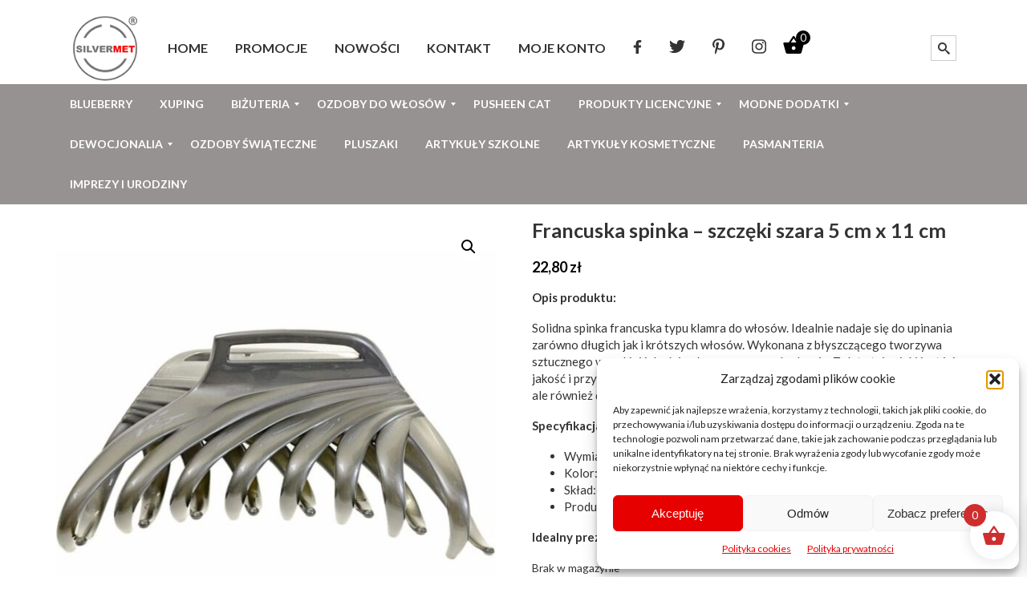

--- FILE ---
content_type: text/html; charset=UTF-8
request_url: https://silvermet.eu/produkt/francuska-spinka-szczeki-szara-5-cm-x-11-cm/
body_size: 25533
content:
<!DOCTYPE html>
<html>
<head>
	<meta charset="utf-8" />
	 
	<meta name="google-site-verification" content="_in2RxdH1iptWoUymR5cEQZus8K57EvMpb7U8mfGvFw" />
	<meta name="p:domain_verify" content="ca67b18c642bae6d6afeaabf4d87b252"/>
	<meta name="viewport" content="width=device-width, initial-scale=1, maximum-scale=1" />
<link rel="canonical" href="https://silvermet.eu" />
	<link href='https://fonts.googleapis.com/css?family=Lato:400,700&subset=latin,latin-ext' rel='stylesheet' type='text/css'>			
	<!--[if lt IE 9]>
	<script src="https://css3-mediaqueries-js.googlecode.com/svn/trunk/css3-mediaqueries.js"></script>
	<![endif]-->              		
	<link rel="stylesheet" href="https://silvermet.eu/wp-content/themes/EcommerceRes/style.css" type="text/css" media="screen" title="no title" charset="utf-8"/>
	<!--[if IE]>
		<script src="https://html5shiv.googlecode.com/svn/trunk/html5.js"></script>
	<![endif]-->
	<link rel="stylesheet" href="https://silvermet.eu/wp-content/themes/EcommerceRes/css/mobile.css" type="text/css" media="screen" title="no title" charset="utf-8"/>
	<!--<script src="https://ajax.googleapis.com/ajax/libs/jquery/1.9.1/jquery.min.js"></script>	-->
	<script src="https://silvermet.eu/wp-content/themes/EcommerceRes/js/scripts.js"></script>
	
	
	<style type="text/css">
	body {
			
		
	}
	</style>
	
	

<meta name='robots' content='index, follow, max-image-preview:large, max-snippet:-1, max-video-preview:-1' />

	<!-- This site is optimized with the Yoast SEO plugin v26.7 - https://yoast.com/wordpress/plugins/seo/ -->
	<title>Francuska spinka - szczęki szara 5 cm x 11 cm - Sklep Silvermet.eu</title>
	<meta name="description" content="Francuska spinka - szczęki szara 5 cm x 11 cm - Sklep Silvermet.eu" />
	<link rel="canonical" href="https://silvermet.eu/produkt/francuska-spinka-szczeki-szara-5-cm-x-11-cm/" />
	<meta property="og:locale" content="pl_PL" />
	<meta property="og:type" content="article" />
	<meta property="og:title" content="Francuska spinka - szczęki szara 5 cm x 11 cm - Sklep Silvermet.eu" />
	<meta property="og:description" content="Francuska spinka - szczęki szara 5 cm x 11 cm - Sklep Silvermet.eu" />
	<meta property="og:url" content="https://silvermet.eu/produkt/francuska-spinka-szczeki-szara-5-cm-x-11-cm/" />
	<meta property="og:site_name" content="Sklep Silvermet.eu" />
	<meta property="article:publisher" content="https://www.facebook.com/silvermet.eu/" />
	<meta property="article:modified_time" content="2022-10-16T11:59:27+00:00" />
	<meta property="og:image" content="https://silvermet.eu/wp-content/uploads/2021/08/OW585-7-francuska-klamra-do-wlosow-spinka-1.jpg" />
	<meta property="og:image:width" content="800" />
	<meta property="og:image:height" content="800" />
	<meta property="og:image:type" content="image/jpeg" />
	<meta name="twitter:card" content="summary_large_image" />
	<meta name="twitter:site" content="@Silvermet_eu" />
	<meta name="twitter:label1" content="Szacowany czas czytania" />
	<meta name="twitter:data1" content="1 minuta" />
	<script type="application/ld+json" class="yoast-schema-graph">{"@context":"https://schema.org","@graph":[{"@type":"WebPage","@id":"https://silvermet.eu/produkt/francuska-spinka-szczeki-szara-5-cm-x-11-cm/","url":"https://silvermet.eu/produkt/francuska-spinka-szczeki-szara-5-cm-x-11-cm/","name":"Francuska spinka - szczęki szara 5 cm x 11 cm - Sklep Silvermet.eu","isPartOf":{"@id":"https://silvermet.eu/#website"},"primaryImageOfPage":{"@id":"https://silvermet.eu/produkt/francuska-spinka-szczeki-szara-5-cm-x-11-cm/#primaryimage"},"image":{"@id":"https://silvermet.eu/produkt/francuska-spinka-szczeki-szara-5-cm-x-11-cm/#primaryimage"},"thumbnailUrl":"https://silvermet.eu/wp-content/uploads/2021/08/OW585-7-francuska-klamra-do-wlosow-spinka-1.jpg","datePublished":"2021-08-28T13:40:56+00:00","dateModified":"2022-10-16T11:59:27+00:00","description":"Francuska spinka - szczęki szara 5 cm x 11 cm - Sklep Silvermet.eu","breadcrumb":{"@id":"https://silvermet.eu/produkt/francuska-spinka-szczeki-szara-5-cm-x-11-cm/#breadcrumb"},"inLanguage":"pl-PL","potentialAction":[{"@type":"ReadAction","target":["https://silvermet.eu/produkt/francuska-spinka-szczeki-szara-5-cm-x-11-cm/"]}]},{"@type":"ImageObject","inLanguage":"pl-PL","@id":"https://silvermet.eu/produkt/francuska-spinka-szczeki-szara-5-cm-x-11-cm/#primaryimage","url":"https://silvermet.eu/wp-content/uploads/2021/08/OW585-7-francuska-klamra-do-wlosow-spinka-1.jpg","contentUrl":"https://silvermet.eu/wp-content/uploads/2021/08/OW585-7-francuska-klamra-do-wlosow-spinka-1.jpg","width":800,"height":800,"caption":"OW585-7-francuska-klamra-do-włosów-spinka"},{"@type":"BreadcrumbList","@id":"https://silvermet.eu/produkt/francuska-spinka-szczeki-szara-5-cm-x-11-cm/#breadcrumb","itemListElement":[{"@type":"ListItem","position":1,"name":"Strona główna","item":"https://silvermet.eu/"},{"@type":"ListItem","position":2,"name":"Nowości","item":"https://silvermet.eu/nowosci/"},{"@type":"ListItem","position":3,"name":"Francuska spinka &#8211; szczęki szara 5 cm x 11 cm"}]},{"@type":"WebSite","@id":"https://silvermet.eu/#website","url":"https://silvermet.eu/","name":"Sklep Silvermet.eu","description":"Artykuły licencyjne Witcher, Pusheen, Minecraft, Harry Potter. Biżuteria sztuczna. Ozdoby do włosów. Modne dodatki. Dewocjonalia - Sklep Silvermet.eu","publisher":{"@id":"https://silvermet.eu/#organization"},"potentialAction":[{"@type":"SearchAction","target":{"@type":"EntryPoint","urlTemplate":"https://silvermet.eu/?s={search_term_string}"},"query-input":{"@type":"PropertyValueSpecification","valueRequired":true,"valueName":"search_term_string"}}],"inLanguage":"pl-PL"},{"@type":"Organization","@id":"https://silvermet.eu/#organization","name":"Silvermet","url":"https://silvermet.eu/","logo":{"@type":"ImageObject","inLanguage":"pl-PL","@id":"https://silvermet.eu/#/schema/logo/image/","url":"https://silvermet.eu/wp-content/uploads/2017/03/logo-1-1.png","contentUrl":"https://silvermet.eu/wp-content/uploads/2017/03/logo-1-1.png","width":109,"height":111,"caption":"Silvermet"},"image":{"@id":"https://silvermet.eu/#/schema/logo/image/"},"sameAs":["https://www.facebook.com/silvermet.eu/","https://x.com/Silvermet_eu","https://www.instagram.com/silvermet.eu/","https://pl.pinterest.com/silvermet/"]}]}</script>
	<!-- / Yoast SEO plugin. -->


<link rel="alternate" title="oEmbed (JSON)" type="application/json+oembed" href="https://silvermet.eu/wp-json/oembed/1.0/embed?url=https%3A%2F%2Fsilvermet.eu%2Fprodukt%2Ffrancuska-spinka-szczeki-szara-5-cm-x-11-cm%2F" />
<link rel="alternate" title="oEmbed (XML)" type="text/xml+oembed" href="https://silvermet.eu/wp-json/oembed/1.0/embed?url=https%3A%2F%2Fsilvermet.eu%2Fprodukt%2Ffrancuska-spinka-szczeki-szara-5-cm-x-11-cm%2F&#038;format=xml" />
		<!-- This site uses the Google Analytics by ExactMetrics plugin v8.10.2 - Using Analytics tracking - https://www.exactmetrics.com/ -->
		<!-- Note: ExactMetrics is not currently configured on this site. The site owner needs to authenticate with Google Analytics in the ExactMetrics settings panel. -->
					<!-- No tracking code set -->
				<!-- / Google Analytics by ExactMetrics -->
		<style id='wp-img-auto-sizes-contain-inline-css' type='text/css'>
img:is([sizes=auto i],[sizes^="auto," i]){contain-intrinsic-size:3000px 1500px}
/*# sourceURL=wp-img-auto-sizes-contain-inline-css */
</style>
<style id='wp-emoji-styles-inline-css' type='text/css'>

	img.wp-smiley, img.emoji {
		display: inline !important;
		border: none !important;
		box-shadow: none !important;
		height: 1em !important;
		width: 1em !important;
		margin: 0 0.07em !important;
		vertical-align: -0.1em !important;
		background: none !important;
		padding: 0 !important;
	}
/*# sourceURL=wp-emoji-styles-inline-css */
</style>
<style id='wp-block-library-inline-css' type='text/css'>
:root{
  --wp-block-synced-color:#7a00df;
  --wp-block-synced-color--rgb:122, 0, 223;
  --wp-bound-block-color:var(--wp-block-synced-color);
  --wp-editor-canvas-background:#ddd;
  --wp-admin-theme-color:#007cba;
  --wp-admin-theme-color--rgb:0, 124, 186;
  --wp-admin-theme-color-darker-10:#006ba1;
  --wp-admin-theme-color-darker-10--rgb:0, 107, 160.5;
  --wp-admin-theme-color-darker-20:#005a87;
  --wp-admin-theme-color-darker-20--rgb:0, 90, 135;
  --wp-admin-border-width-focus:2px;
}
@media (min-resolution:192dpi){
  :root{
    --wp-admin-border-width-focus:1.5px;
  }
}
.wp-element-button{
  cursor:pointer;
}

:root .has-very-light-gray-background-color{
  background-color:#eee;
}
:root .has-very-dark-gray-background-color{
  background-color:#313131;
}
:root .has-very-light-gray-color{
  color:#eee;
}
:root .has-very-dark-gray-color{
  color:#313131;
}
:root .has-vivid-green-cyan-to-vivid-cyan-blue-gradient-background{
  background:linear-gradient(135deg, #00d084, #0693e3);
}
:root .has-purple-crush-gradient-background{
  background:linear-gradient(135deg, #34e2e4, #4721fb 50%, #ab1dfe);
}
:root .has-hazy-dawn-gradient-background{
  background:linear-gradient(135deg, #faaca8, #dad0ec);
}
:root .has-subdued-olive-gradient-background{
  background:linear-gradient(135deg, #fafae1, #67a671);
}
:root .has-atomic-cream-gradient-background{
  background:linear-gradient(135deg, #fdd79a, #004a59);
}
:root .has-nightshade-gradient-background{
  background:linear-gradient(135deg, #330968, #31cdcf);
}
:root .has-midnight-gradient-background{
  background:linear-gradient(135deg, #020381, #2874fc);
}
:root{
  --wp--preset--font-size--normal:16px;
  --wp--preset--font-size--huge:42px;
}

.has-regular-font-size{
  font-size:1em;
}

.has-larger-font-size{
  font-size:2.625em;
}

.has-normal-font-size{
  font-size:var(--wp--preset--font-size--normal);
}

.has-huge-font-size{
  font-size:var(--wp--preset--font-size--huge);
}

.has-text-align-center{
  text-align:center;
}

.has-text-align-left{
  text-align:left;
}

.has-text-align-right{
  text-align:right;
}

.has-fit-text{
  white-space:nowrap !important;
}

#end-resizable-editor-section{
  display:none;
}

.aligncenter{
  clear:both;
}

.items-justified-left{
  justify-content:flex-start;
}

.items-justified-center{
  justify-content:center;
}

.items-justified-right{
  justify-content:flex-end;
}

.items-justified-space-between{
  justify-content:space-between;
}

.screen-reader-text{
  border:0;
  clip-path:inset(50%);
  height:1px;
  margin:-1px;
  overflow:hidden;
  padding:0;
  position:absolute;
  width:1px;
  word-wrap:normal !important;
}

.screen-reader-text:focus{
  background-color:#ddd;
  clip-path:none;
  color:#444;
  display:block;
  font-size:1em;
  height:auto;
  left:5px;
  line-height:normal;
  padding:15px 23px 14px;
  text-decoration:none;
  top:5px;
  width:auto;
  z-index:100000;
}
html :where(.has-border-color){
  border-style:solid;
}

html :where([style*=border-top-color]){
  border-top-style:solid;
}

html :where([style*=border-right-color]){
  border-right-style:solid;
}

html :where([style*=border-bottom-color]){
  border-bottom-style:solid;
}

html :where([style*=border-left-color]){
  border-left-style:solid;
}

html :where([style*=border-width]){
  border-style:solid;
}

html :where([style*=border-top-width]){
  border-top-style:solid;
}

html :where([style*=border-right-width]){
  border-right-style:solid;
}

html :where([style*=border-bottom-width]){
  border-bottom-style:solid;
}

html :where([style*=border-left-width]){
  border-left-style:solid;
}
html :where(img[class*=wp-image-]){
  height:auto;
  max-width:100%;
}
:where(figure){
  margin:0 0 1em;
}

html :where(.is-position-sticky){
  --wp-admin--admin-bar--position-offset:var(--wp-admin--admin-bar--height, 0px);
}

@media screen and (max-width:600px){
  html :where(.is-position-sticky){
    --wp-admin--admin-bar--position-offset:0px;
  }
}
/*wp_block_styles_on_demand_placeholder:696ea59c5c144*/
/*# sourceURL=wp-block-library-inline-css */
</style>
<style id='classic-theme-styles-inline-css' type='text/css'>
/**
 * These rules are needed for backwards compatibility.
 * They should match the button element rules in the base theme.json file.
 */
.wp-block-button__link {
	color: #ffffff;
	background-color: #32373c;
	border-radius: 9999px; /* 100% causes an oval, but any explicit but really high value retains the pill shape. */

	/* This needs a low specificity so it won't override the rules from the button element if defined in theme.json. */
	box-shadow: none;
	text-decoration: none;

	/* The extra 2px are added to size solids the same as the outline versions.*/
	padding: calc(0.667em + 2px) calc(1.333em + 2px);

	font-size: 1.125em;
}

.wp-block-file__button {
	background: #32373c;
	color: #ffffff;
	text-decoration: none;
}

/*# sourceURL=/wp-includes/css/classic-themes.css */
</style>
<link rel='stylesheet' id='contact-form-7-css' href='https://silvermet.eu/wp-content/plugins/contact-form-7/includes/css/styles.css?ver=6.1.4' type='text/css' media='all' />
<link rel='stylesheet' id='photoswipe-css' href='https://silvermet.eu/wp-content/plugins/woocommerce/assets/css/photoswipe/photoswipe.min.css?ver=10.4.3' type='text/css' media='all' />
<link rel='stylesheet' id='photoswipe-default-skin-css' href='https://silvermet.eu/wp-content/plugins/woocommerce/assets/css/photoswipe/default-skin/default-skin.min.css?ver=10.4.3' type='text/css' media='all' />
<link rel='stylesheet' id='woocommerce-layout-css' href='https://silvermet.eu/wp-content/plugins/woocommerce/assets/css/woocommerce-layout.css?ver=10.4.3' type='text/css' media='all' />
<link rel='stylesheet' id='woocommerce-smallscreen-css' href='https://silvermet.eu/wp-content/plugins/woocommerce/assets/css/woocommerce-smallscreen.css?ver=10.4.3' type='text/css' media='only screen and (max-width: 768px)' />
<link rel='stylesheet' id='woocommerce-general-css' href='https://silvermet.eu/wp-content/plugins/woocommerce/assets/css/woocommerce.css?ver=10.4.3' type='text/css' media='all' />
<style id='woocommerce-inline-inline-css' type='text/css'>
.woocommerce form .form-row .required { visibility: visible; }
/*# sourceURL=woocommerce-inline-inline-css */
</style>
<link rel='stylesheet' id='cmplz-general-css' href='https://silvermet.eu/wp-content/plugins/complianz-gdpr/assets/css/cookieblocker.css?ver=1766008323' type='text/css' media='all' />
<link rel='stylesheet' id='xoo-wsc-fonts-css' href='https://silvermet.eu/wp-content/plugins/side-cart-woocommerce/assets/css/xoo-wsc-fonts.css?ver=2.7.2' type='text/css' media='all' />
<link rel='stylesheet' id='xoo-wsc-style-css' href='https://silvermet.eu/wp-content/plugins/side-cart-woocommerce/assets/css/xoo-wsc-style.css?ver=2.7.2' type='text/css' media='all' />
<style id='xoo-wsc-style-inline-css' type='text/css'>




.xoo-wsc-ft-buttons-cont a.xoo-wsc-ft-btn, .xoo-wsc-container .xoo-wsc-btn {
	background-color: #cf2e2e;
	color: #ffffff;
	border: 2px solid #ffffff;
	padding: 10px 20px;
}

.xoo-wsc-ft-buttons-cont a.xoo-wsc-ft-btn:hover, .xoo-wsc-container .xoo-wsc-btn:hover {
	background-color: #ffffff;
	color: #000000;
	border: 2px solid #000000;
}

 

.xoo-wsc-footer{
	background-color: #ffffff;
	color: #000000;
	padding: 10px 20px;
	box-shadow: 0 -5px 10px #0000001a;
}

.xoo-wsc-footer, .xoo-wsc-footer a, .xoo-wsc-footer .amount{
	font-size: 18px;
}

.xoo-wsc-btn .amount{
	color: #ffffff}

.xoo-wsc-btn:hover .amount{
	color: #000000;
}

.xoo-wsc-ft-buttons-cont{
	grid-template-columns: auto;
}

.xoo-wsc-basket{
	bottom: 12px;
	right: 1px;
	background-color: #ffffff;
	color: #cf2e2e;
	box-shadow: 0px 0px 15px 2px #0000001a;
	border-radius: 50%;
	display: flex;
	width: 60px;
	height: 60px;
}


.xoo-wsc-bki{
	font-size: 30px}

.xoo-wsc-items-count{
	top: -9px;
	left: -8px;
}

.xoo-wsc-items-count, .xoo-wsch-items-count{
	background-color: #cf2e2e;
	color: #ffffff;
}

.xoo-wsc-container, .xoo-wsc-slider{
	max-width: 365px;
	right: -365px;
	top: 0;bottom: 0;
	bottom: 0;
	font-family: }


.xoo-wsc-cart-active .xoo-wsc-container, .xoo-wsc-slider-active .xoo-wsc-slider{
	right: 0;
}


.xoo-wsc-cart-active .xoo-wsc-basket{
	right: 365px;
}

.xoo-wsc-slider{
	right: -365px;
}

span.xoo-wsch-close {
    font-size: 16px;
}

	.xoo-wsch-top{
		justify-content: center;
	}
	span.xoo-wsch-close {
	    right: 10px;
	}

.xoo-wsch-text{
	font-size: 20px;
}

.xoo-wsc-header{
	color: #000000;
	background-color: #ffffff;
	border-bottom: 2px solid #eee;
	padding: 15px 15px;
}


.xoo-wsc-body{
	background-color: #f8f9fa;
}

.xoo-wsc-products:not(.xoo-wsc-pattern-card), .xoo-wsc-products:not(.xoo-wsc-pattern-card) span.amount, .xoo-wsc-products:not(.xoo-wsc-pattern-card) a{
	font-size: 16px;
	color: #000000;
}

.xoo-wsc-products:not(.xoo-wsc-pattern-card) .xoo-wsc-product{
	padding: 10px 15px;
	margin: 10px 15px;
	border-radius: 5px;
	box-shadow: 0 2px 2px #00000005;
	background-color: #ffffff;
}

.xoo-wsc-sum-col{
	justify-content: center;
}


/** Shortcode **/
.xoo-wsc-sc-count{
	background-color: #000000;
	color: #ffffff;
}

.xoo-wsc-sc-bki{
	font-size: 28px;
	color: #000000;
}
.xoo-wsc-sc-cont{
	color: #000000;
}


.xoo-wsc-product dl.variation {
	display: block;
}


.xoo-wsc-product-cont{
	padding: 10px 10px;
}

.xoo-wsc-products:not(.xoo-wsc-pattern-card) .xoo-wsc-img-col{
	width: 30%;
}

.xoo-wsc-pattern-card .xoo-wsc-img-col img{
	max-width: 100%;
	height: auto;
}

.xoo-wsc-products:not(.xoo-wsc-pattern-card) .xoo-wsc-sum-col{
	width: 70%;
}

.xoo-wsc-pattern-card .xoo-wsc-product-cont{
	width: 50% 
}

@media only screen and (max-width: 600px) {
	.xoo-wsc-pattern-card .xoo-wsc-product-cont  {
		width: 50%;
	}
}


.xoo-wsc-pattern-card .xoo-wsc-product{
	border: 0;
	box-shadow: 0px 10px 15px -12px #0000001a;
}


.xoo-wsc-sm-front{
	background-color: #eee;
}
.xoo-wsc-pattern-card, .xoo-wsc-sm-front{
	border-bottom-left-radius: 5px;
	border-bottom-right-radius: 5px;
}
.xoo-wsc-pattern-card, .xoo-wsc-img-col img, .xoo-wsc-img-col, .xoo-wsc-sm-back-cont{
	border-top-left-radius: 5px;
	border-top-right-radius: 5px;
}
.xoo-wsc-sm-back{
	background-color: #fff;
}
.xoo-wsc-pattern-card, .xoo-wsc-pattern-card a, .xoo-wsc-pattern-card .amount{
	font-size: 16px;
}

.xoo-wsc-sm-front, .xoo-wsc-sm-front a, .xoo-wsc-sm-front .amount{
	color: #000;
}

.xoo-wsc-sm-back, .xoo-wsc-sm-back a, .xoo-wsc-sm-back .amount{
	color: #000;
}


.magictime {
    animation-duration: 0.5s;
}



span.xoo-wsch-items-count{
	height: 20px;
	line-height: 20px;
	width: 20px;
}

span.xoo-wsch-icon{
	font-size: 30px
}

.xoo-wsc-smr-del{
	font-size: 16px
}
/*# sourceURL=xoo-wsc-style-inline-css */
</style>
<link rel='stylesheet' id='imoje-gateway-css-css' href='https://silvermet.eu/wp-content/plugins/imoje/assets/css/imoje-gateway.min.css?ver=4.15.1;woocommerce_10.4.3' type='text/css' media='all' />
<link rel='stylesheet' id='payu-gateway-css' href='https://silvermet.eu/wp-content/plugins/woo-payu-payment-gateway/assets/css/payu-gateway.css?ver=2.9.0' type='text/css' media='all' />
<link rel='stylesheet' id='mm_icomoon-css' href='https://silvermet.eu/wp-content/plugins/mega_main_menu/framework/src/css/icomoon.css?ver=2.2.2' type='text/css' media='all' />
<link rel='stylesheet' id='mmm_mega_main_menu-css' href='https://silvermet.eu/wp-content/plugins/mega_main_menu/src/css/cache.skin.css?ver=1696412539' type='text/css' media='all' />
<script type="text/javascript" src="https://silvermet.eu/wp-includes/js/jquery/jquery.js?ver=3.7.1" id="jquery-core-js"></script>
<script type="text/javascript" src="https://silvermet.eu/wp-includes/js/jquery/jquery-migrate.js?ver=3.4.1" id="jquery-migrate-js"></script>
<script type="text/javascript" src="https://silvermet.eu/wp-content/plugins/woocommerce/assets/js/jquery-blockui/jquery.blockUI.js?ver=2.7.0-wc.10.4.3" id="wc-jquery-blockui-js" defer="defer" data-wp-strategy="defer"></script>
<script type="text/javascript" id="wc-add-to-cart-js-extra">
/* <![CDATA[ */
var wc_add_to_cart_params = {"ajax_url":"/wp-admin/admin-ajax.php","wc_ajax_url":"/?wc-ajax=%%endpoint%%","i18n_view_cart":"Zobacz koszyk","cart_url":"https://silvermet.eu/koszyk/","is_cart":"","cart_redirect_after_add":"no"};
//# sourceURL=wc-add-to-cart-js-extra
/* ]]> */
</script>
<script type="text/javascript" src="https://silvermet.eu/wp-content/plugins/woocommerce/assets/js/frontend/add-to-cart.js?ver=10.4.3" id="wc-add-to-cart-js" defer="defer" data-wp-strategy="defer"></script>
<script type="text/javascript" src="https://silvermet.eu/wp-content/plugins/woocommerce/assets/js/zoom/jquery.zoom.js?ver=1.7.21-wc.10.4.3" id="wc-zoom-js" defer="defer" data-wp-strategy="defer"></script>
<script type="text/javascript" src="https://silvermet.eu/wp-content/plugins/woocommerce/assets/js/flexslider/jquery.flexslider.js?ver=2.7.2-wc.10.4.3" id="wc-flexslider-js" defer="defer" data-wp-strategy="defer"></script>
<script type="text/javascript" src="https://silvermet.eu/wp-content/plugins/woocommerce/assets/js/photoswipe/photoswipe.js?ver=4.1.1-wc.10.4.3" id="wc-photoswipe-js" defer="defer" data-wp-strategy="defer"></script>
<script type="text/javascript" src="https://silvermet.eu/wp-content/plugins/woocommerce/assets/js/photoswipe/photoswipe-ui-default.js?ver=4.1.1-wc.10.4.3" id="wc-photoswipe-ui-default-js" defer="defer" data-wp-strategy="defer"></script>
<script type="text/javascript" id="wc-single-product-js-extra">
/* <![CDATA[ */
var wc_single_product_params = {"i18n_required_rating_text":"Prosz\u0119 wybra\u0107 ocen\u0119","i18n_rating_options":["1 z 5 gwiazdek","2 z 5 gwiazdek","3 z 5 gwiazdek","4 z 5 gwiazdek","5 z 5 gwiazdek"],"i18n_product_gallery_trigger_text":"Wy\u015bwietl pe\u0142noekranow\u0105 galeri\u0119 obrazk\u00f3w","review_rating_required":"yes","flexslider":{"rtl":false,"animation":"slide","smoothHeight":true,"directionNav":false,"controlNav":"thumbnails","slideshow":false,"animationSpeed":500,"animationLoop":false,"allowOneSlide":false},"zoom_enabled":"1","zoom_options":[],"photoswipe_enabled":"1","photoswipe_options":{"shareEl":false,"closeOnScroll":false,"history":false,"hideAnimationDuration":0,"showAnimationDuration":0},"flexslider_enabled":"1"};
//# sourceURL=wc-single-product-js-extra
/* ]]> */
</script>
<script type="text/javascript" src="https://silvermet.eu/wp-content/plugins/woocommerce/assets/js/frontend/single-product.js?ver=10.4.3" id="wc-single-product-js" defer="defer" data-wp-strategy="defer"></script>
<script type="text/javascript" src="https://silvermet.eu/wp-content/plugins/woocommerce/assets/js/js-cookie/js.cookie.js?ver=2.1.4-wc.10.4.3" id="wc-js-cookie-js" defer="defer" data-wp-strategy="defer"></script>
<script type="text/javascript" id="woocommerce-js-extra">
/* <![CDATA[ */
var woocommerce_params = {"ajax_url":"/wp-admin/admin-ajax.php","wc_ajax_url":"/?wc-ajax=%%endpoint%%","i18n_password_show":"Poka\u017c has\u0142o","i18n_password_hide":"Ukryj has\u0142o"};
//# sourceURL=woocommerce-js-extra
/* ]]> */
</script>
<script type="text/javascript" src="https://silvermet.eu/wp-content/plugins/woocommerce/assets/js/frontend/woocommerce.js?ver=10.4.3" id="woocommerce-js" defer="defer" data-wp-strategy="defer"></script>
<link rel="https://api.w.org/" href="https://silvermet.eu/wp-json/" /><link rel="alternate" title="JSON" type="application/json" href="https://silvermet.eu/wp-json/wp/v2/product/25709" /><link rel="EditURI" type="application/rsd+xml" title="RSD" href="https://silvermet.eu/xmlrpc.php?rsd" />
<meta name="generator" content="WordPress 6.9" />
<meta name="generator" content="WooCommerce 10.4.3" />
<link rel='shortlink' href='https://silvermet.eu/?p=25709' />
			<style>.cmplz-hidden {
					display: none !important;
				}</style>	<noscript><style>.woocommerce-product-gallery{ opacity: 1 !important; }</style></noscript>
	<link rel="icon" href="https://silvermet.eu/wp-content/uploads/2017/06/cropped-znak-wodny-32x32.png" sizes="32x32" />
<link rel="icon" href="https://silvermet.eu/wp-content/uploads/2017/06/cropped-znak-wodny-192x192.png" sizes="192x192" />
<link rel="apple-touch-icon" href="https://silvermet.eu/wp-content/uploads/2017/06/cropped-znak-wodny-180x180.png" />
<meta name="msapplication-TileImage" content="https://silvermet.eu/wp-content/uploads/2017/06/cropped-znak-wodny-270x270.png" />
<style>.easypack_show_geowidget {
                                  background:  #FCC905 !important;
                                }</style>		<style type="text/css" id="wp-custom-css">
			.woocommerce form .form-row input.input-text, .woocommerce form .form-row textarea {
    margin: 0;
    outline: 0;
    line-height: normal;
    background-color: #eee !important;
    border: none !important;
    width: 100% !important;
    -moz-border-radius: 0 !important;
    -webkit-border-radius: 0 !important;
    border-radius: 0 !important;
    font-size: 14px;
    color: #999 !important;
    padding: 9px !important;
    -moz-box-sizing: border-box;
    -webkit-box-sizing: border-box;
    box-sizing: border-box;
}
#add_payment_method #payment, .woocommerce-cart #payment, .woocommerce-checkout #payment {
    background: #fff;
    border-radius: 5px;
}
svg.svg-inline--fa.fa-facebook-f.fa-w-10 {
    height: 17px;
}
svg.svg-inline--fa.fa-twitter.fa-w-16, svg.svg-inline--fa.fa-pinterest-p.fa-w-12, svg.svg-inline--fa.fa-instagram.fa-w-14 {
    height: 20px;
}
span.quantity {
    float: right;
}
a.remove.remove_from_cart_button {
    padding-bottom: 25px;
}
#add_payment_method #payment div.payment_box, .woocommerce-cart #payment div.payment_box, .woocommerce-checkout #payment div.payment_box {
	background-color: #fff;}

#add_payment_method #payment div.payment_box::before, .woocommerce-cart #payment div.payment_box::before, .woocommerce-checkout #payment div.payment_box::before {
    content: "";
    display: block;
    border: 1em solid #fff;
}

#footer {margin-top:30px}
#footer a {
    color: #fff;
}
#footer p {color: #fff;}

#footer  .textwidget {
    color: #fff;
}

body {
    background: #fff;
}
.footer_top {
    padding: 30px 0;
}

.payment_box.payment_method_payustandard {
    display: none;
}

span#omnibus-price-data {
    width: 100%;
    display: inherit;
}

del span.woocommerce-Price-amount.amount {
    text-decoration: line-through;
    font-weight: normal !important;
}

.xoo-wsc-cart-trigger {
    margin-top: 27px;
}



/* ================================
   MetaSlider - pełna naprawa widoku
   ================================ */

/* 1. Kontenery slidera - niech nie wychodzą poza ekran */
#metaslider-id-27157,
#metaslider-id-27157 .flexslider,
#metaslider-id-27157 .slides,
#metaslider-id-27157 .slides > li {
    max-width: 100%;
    width: 100%;
    overflow: hidden;
    margin: 0;
    padding: 0;
}

/* 2. Obrazki - pełna responsywność */
#metaslider-id-27157 .slides img {
    width: 100% !important;
    max-width: 100% !important;
    height: auto !important;
    display: block;
    object-fit: cover; /* zapobiega rozjeżdżaniu i białym pasom */
}

/* 3. Usunięcie zepsutej nawigacji (numerki, previous/next) */
#metaslider-id-27157 .flex-control-nav,
#metaslider-id-27157 .flex-direction-nav {
    display: none !important;
}

/* 4. Usunięcie dziwnych kropek/listowania które czasem pojawia się pod sliderem */
#metaslider-id-27157 li {
    list-style: none !important;
}













@media (max-width: 768px) {
    ul.products.columns-4 {
        display: block !important;
        margin: 0 !important;
        padding: 0 !important;
    }

    ul.products.columns-4 li.product {
        width: 100% !important;
        float: none !important;
        clear: both !important;
        display: block !important;
        position: static !important;
        margin: 0 0 20px !important;
        transform: none !important;
        top: auto !important;
    }
}

		</style>
			
</head>
<body data-cmplz=1 class="wp-singular product-template-default single single-product postid-25709 wp-theme-EcommerceRes theme-EcommerceRes woocommerce woocommerce-page woocommerce-no-js metaslider-plugin mmm mega_main_menu-2-2-2">



<header id="header_full"><div id="main_container" class="container">
	
	<div class="">


<!-- begin mega_main_menu -->
<div id="header-menu" class="mega_main_menu header-menu primary_style-flat icons-left first-lvl-align-left first-lvl-separator-none direction-horizontal fullwidth-disable pushing_content-disable mobile_minimized-enable dropdowns_trigger-hover dropdowns_animation-none include-search no-woo_cart no-buddypress responsive-enable coercive_styles-disable indefinite_location_mode-disable language_direction-ltr version-2-2-2 logo-desktop logo-sticky logo-mobile mega_main">
	<div class="menu_holder">
	<div class="mmm_fullwidth_container"></div><!-- /.fullwidth_container -->
		<div class="menu_inner" role="navigation">
			<span class="nav_logo">
				<a class="logo_link" href="https://silvermet.eu" title="Sklep Silvermet.eu">
					<img src="https://silvermet.eu/wp-content/uploads/2017/03/logo-1-1.png" alt="Sklep Silvermet.eu" />
				</a>
				<span class="mobile_toggle" data-target="#main_ul-header-menu" aria-expanded="false" aria-controls="main_ul-header-menu">
					<span class="mobile_button">
						Menu &nbsp;
						<span class="symbol_menu">&equiv;</span>
						<span class="symbol_cross">&#x2573;</span>
					</span><!-- /.mobile_button -->
				</span><!-- /.mobile_toggle -->
			</span><!-- /.nav_logo -->
				<ul id="main_ul-header-menu" class="mega_main_menu_ul" role="menubar" aria-label="Menu">
<li id="menu-item-58" class="menu-item menu-item-type-custom menu-item-object-custom menu-item-home menu-item-58 default_dropdown default_style drop_to_right submenu_default_width columns1">
	<a href="https://silvermet.eu/" class="item_link  disable_icon" role="menuitem" tabindex="0">
		<i class=""></i> 
		<span class="link_content">
			<span class="link_text">
				HOME
			</span><!-- /.link_text -->
		</span><!-- /.link_content -->
	</a><!-- /.item_link -->
</li>
<li id="menu-item-109" class="menu-item menu-item-type-custom menu-item-object-custom menu-item-109 default_dropdown default_style drop_to_right submenu_default_width columns1">
	<a href="https://silvermet.eu/kategoria-produktu/promocje/" class="item_link  disable_icon" role="menuitem" tabindex="0">
		<i class=""></i> 
		<span class="link_content">
			<span class="link_text">
				PROMOCJE
			</span><!-- /.link_text -->
		</span><!-- /.link_content -->
	</a><!-- /.item_link -->
</li>
<li id="menu-item-62" class="menu-item menu-item-type-post_type menu-item-object-page current_page_parent menu-item-62 default_dropdown default_style drop_to_right submenu_default_width columns1">
	<a href="https://silvermet.eu/nowosci/" class="item_link  disable_icon" role="menuitem" tabindex="0">
		<i class=""></i> 
		<span class="link_content">
			<span class="link_text">
				NOWOŚCI
			</span><!-- /.link_text -->
		</span><!-- /.link_content -->
	</a><!-- /.item_link -->
</li>
<li id="menu-item-400" class="menu-item menu-item-type-custom menu-item-object-custom menu-item-400 default_dropdown default_style drop_to_right submenu_default_width columns1">
	<a href="https://silvermet.eu/kontakt/" class="item_link  disable_icon" role="menuitem" tabindex="0">
		<i class=""></i> 
		<span class="link_content">
			<span class="link_text">
				KONTAKT
			</span><!-- /.link_text -->
		</span><!-- /.link_content -->
	</a><!-- /.item_link -->
</li>
<li id="menu-item-60" class="menu-item menu-item-type-post_type menu-item-object-page menu-item-60 default_dropdown default_style drop_to_right submenu_default_width columns1">
	<a href="https://silvermet.eu/moje-konto/" class="item_link  disable_icon" role="menuitem" tabindex="0">
		<i class=""></i> 
		<span class="link_content">
			<span class="link_text">
				MOJE KONTO
			</span><!-- /.link_text -->
		</span><!-- /.link_content -->
	</a><!-- /.item_link -->
</li>
<li id="menu-item-26267" class="menu-item menu-item-type-custom menu-item-object-custom menu-item-26267 default_dropdown default_style drop_to_right submenu_default_width columns1">
	<a target="_blank" href="https://www.facebook.com/silvermet.eu/" class="item_link  disable_icon" role="menuitem" tabindex="0">
		<i class=""></i> 
		<span class="link_content">
			<span class="link_text">
				<svg aria-hidden="true" focusable="false" data-prefix="fab" data-icon="facebook-f" class="svg-inline--fa fa-facebook-f fa-w-10" role="img" xmlns="http://www.w3.org/2000/svg" viewBox="0 0 320 512"><path fill="currentColor" d="M279.14 288l14.22-92.66h-88.91v-60.13c0-25.35 12.42-50.06 52.24-50.06h40.42V6.26S260.43 0 225.36 0c-73.22 0-121.08 44.38-121.08 124.72v70.62H22.89V288h81.39v224h100.17V288z"></path></svg>
			</span><!-- /.link_text -->
		</span><!-- /.link_content -->
	</a><!-- /.item_link -->
</li>
<li id="menu-item-26269" class="menu-item menu-item-type-custom menu-item-object-custom menu-item-26269 default_dropdown default_style drop_to_right submenu_default_width columns1">
	<a target="_blank" href="https://twitter.com/silvermet_eu" class="item_link  disable_icon" role="menuitem" tabindex="0">
		<i class=""></i> 
		<span class="link_content">
			<span class="link_text">
				<svg aria-hidden="true" focusable="false" data-prefix="fab" data-icon="twitter" class="svg-inline--fa fa-twitter fa-w-16" role="img" xmlns="http://www.w3.org/2000/svg" viewBox="0 0 512 512"><path fill="currentColor" d="M459.37 151.716c.325 4.548.325 9.097.325 13.645 0 138.72-105.583 298.558-298.558 298.558-59.452 0-114.68-17.219-161.137-47.106 8.447.974 16.568 1.299 25.34 1.299 49.055 0 94.213-16.568 130.274-44.832-46.132-.975-84.792-31.188-98.112-72.772 6.498.974 12.995 1.624 19.818 1.624 9.421 0 18.843-1.3 27.614-3.573-48.081-9.747-84.143-51.98-84.143-102.985v-1.299c13.969 7.797 30.214 12.67 47.431 13.319-28.264-18.843-46.781-51.005-46.781-87.391 0-19.492 5.197-37.36 14.294-52.954 51.655 63.675 129.3 105.258 216.365 109.807-1.624-7.797-2.599-15.918-2.599-24.04 0-57.828 46.782-104.934 104.934-104.934 30.213 0 57.502 12.67 76.67 33.137 23.715-4.548 46.456-13.32 66.599-25.34-7.798 24.366-24.366 44.833-46.132 57.827 21.117-2.273 41.584-8.122 60.426-16.243-14.292 20.791-32.161 39.308-52.628 54.253z"></path></svg>
			</span><!-- /.link_text -->
		</span><!-- /.link_content -->
	</a><!-- /.item_link -->
</li>
<li id="menu-item-26270" class="menu-item menu-item-type-custom menu-item-object-custom menu-item-26270 default_dropdown default_style drop_to_right submenu_default_width columns1">
	<a target="_blank" href="https://pl.pinterest.com/silvermet/_created/" class="item_link  disable_icon" role="menuitem" tabindex="0">
		<i class=""></i> 
		<span class="link_content">
			<span class="link_text">
				<svg aria-hidden="true" focusable="false" data-prefix="fab" data-icon="pinterest-p" class="svg-inline--fa fa-pinterest-p fa-w-12" role="img" xmlns="http://www.w3.org/2000/svg" viewBox="0 0 384 512"><path fill="currentColor" d="M204 6.5C101.4 6.5 0 74.9 0 185.6 0 256 39.6 296 63.6 296c9.9 0 15.6-27.6 15.6-35.4 0-9.3-23.7-29.1-23.7-67.8 0-80.4 61.2-137.4 140.4-137.4 68.1 0 118.5 38.7 118.5 109.8 0 53.1-21.3 152.7-90.3 152.7-24.9 0-46.2-18-46.2-43.8 0-37.8 26.4-74.4 26.4-113.4 0-66.2-93.9-54.2-93.9 25.8 0 16.8 2.1 35.4 9.6 50.7-13.8 59.4-42 147.9-42 209.1 0 18.9 2.7 37.5 4.5 56.4 3.4 3.8 1.7 3.4 6.9 1.5 50.4-69 48.6-82.5 71.4-172.8 12.3 23.4 44.1 36 69.3 36 106.2 0 153.9-103.5 153.9-196.8C384 71.3 298.2 6.5 204 6.5z"></path></svg>
			</span><!-- /.link_text -->
		</span><!-- /.link_content -->
	</a><!-- /.item_link -->
</li>
<li id="menu-item-26271" class="menu-item menu-item-type-custom menu-item-object-custom menu-item-26271 default_dropdown default_style drop_to_right submenu_default_width columns1">
	<a target="_blank" href="https://www.instagram.com/silvermet.eu/" class="item_link  disable_icon" role="menuitem" tabindex="0">
		<i class=""></i> 
		<span class="link_content">
			<span class="link_text">
				<svg aria-hidden="true" focusable="false" data-prefix="fab" data-icon="instagram" class="svg-inline--fa fa-instagram fa-w-14" role="img" xmlns="http://www.w3.org/2000/svg" viewBox="0 0 448 512"><path fill="currentColor" d="M224.1 141c-63.6 0-114.9 51.3-114.9 114.9s51.3 114.9 114.9 114.9S339 319.5 339 255.9 287.7 141 224.1 141zm0 189.6c-41.1 0-74.7-33.5-74.7-74.7s33.5-74.7 74.7-74.7 74.7 33.5 74.7 74.7-33.6 74.7-74.7 74.7zm146.4-194.3c0 14.9-12 26.8-26.8 26.8-14.9 0-26.8-12-26.8-26.8s12-26.8 26.8-26.8 26.8 12 26.8 26.8zm76.1 27.2c-1.7-35.9-9.9-67.7-36.2-93.9-26.2-26.2-58-34.4-93.9-36.2-37-2.1-147.9-2.1-184.9 0-35.8 1.7-67.6 9.9-93.9 36.1s-34.4 58-36.2 93.9c-2.1 37-2.1 147.9 0 184.9 1.7 35.9 9.9 67.7 36.2 93.9s58 34.4 93.9 36.2c37 2.1 147.9 2.1 184.9 0 35.9-1.7 67.7-9.9 93.9-36.2 26.2-26.2 34.4-58 36.2-93.9 2.1-37 2.1-147.8 0-184.8zM398.8 388c-7.8 19.6-22.9 34.7-42.6 42.6-29.5 11.7-99.5 9-132.1 9s-102.7 2.6-132.1-9c-19.6-7.8-34.7-22.9-42.6-42.6-11.7-29.5-9-99.5-9-132.1s-2.6-102.7 9-132.1c7.8-19.6 22.9-34.7 42.6-42.6 29.5-11.7 99.5-9 132.1-9s102.7-2.6 132.1 9c19.6 7.8 34.7 22.9 42.6 42.6 11.7 29.5 9 99.5 9 132.1s2.7 102.7-9 132.1z"></path></svg>
			</span><!-- /.link_text -->
		</span><!-- /.link_content -->
	</a><!-- /.item_link -->
</li>
	<li class="nav_search_box">
		<form method="get" class="mega_main_menu_searchform" action="https://silvermet.eu/">
			<i class="im-icon-search-3 icosearch"></i>
			<input type="text" class="field" name="s" id="s" />
			<input type="submit" class="submit" name="submit" id="searchsubmit" value="Search" />
		</form>
	</li><!-- class="nav_search_box" -->
<li class="menu-item xoo-wsc-menu-item">

<div class="xoo-wsc-sc-cont">
	<div class="xoo-wsc-cart-trigger">

					<span class="xoo-wsc-sc-subt">
				<span class="woocommerce-Price-amount amount"><bdi>0,00&nbsp;<span class="woocommerce-Price-currencySymbol">&#122;&#322;</span></bdi></span>			</span>
		

		<div class="xoo-wsc-sc-bkcont">
			
			
									<span class="xoo-wsc-sc-bki xoo-wsc-icon-basket1"></span>
				
			
							<span class="xoo-wsc-sc-count">0</span>
			
		</div>

		
	</div>
</div></li></ul>
		</div><!-- /.menu_inner -->
	</div><!-- /.menu_holder -->
</div><!-- /.mega_main_menu --></div>

</div>
	<div class="container">
		<div class="header_menu">
		<div class="clear"></div>

<!-- begin mega_main_menu -->
<div id="sklep" class="mega_main_menu sklep primary_style-flat icons-left first-lvl-align-left first-lvl-separator-none direction-horizontal fullwidth-enable pushing_content-disable mobile_minimized-enable dropdowns_trigger-hover dropdowns_animation-none no-search no-woo_cart no-buddypress responsive-enable coercive_styles-disable indefinite_location_mode-disable language_direction-ltr version-2-2-2 mega_main">
	<div class="menu_holder" data-sticky="1" data-stickyoffset="300">
	<div class="mmm_fullwidth_container"></div><!-- /.fullwidth_container -->
		<div class="menu_inner" role="navigation">
			<span class="nav_logo">
				<a class="logo_link" href="https://silvermet.eu" title="Sklep Silvermet.eu">
					<img src="https://silvermet.eu/wp-content/uploads/2017/03/logo-1-1.png" alt="Sklep Silvermet.eu" />
				</a>
				<span class="mobile_toggle" data-target="#main_ul-sklep" aria-expanded="false" aria-controls="main_ul-sklep">
					<span class="mobile_button">
						Kategorie sklepu &nbsp;
						<span class="symbol_menu">&equiv;</span>
						<span class="symbol_cross">&#x2573;</span>
					</span><!-- /.mobile_button -->
				</span><!-- /.mobile_toggle -->
			</span><!-- /.nav_logo -->
				<ul id="main_ul-sklep" class="mega_main_menu_ul" role="menubar" aria-label="Kategorie sklepu">
<li id="menu-item-1200" class="menu-item menu-item-type-custom menu-item-object-custom menu-item-1200 default_dropdown default_style drop_to_right submenu_default_width columns1">
	<a href="https://silvermet.eu/kategoria-produktu/blueberry/" class="item_link  disable_icon" role="menuitem" tabindex="0">
		<i class=""></i> 
		<span class="link_content">
			<span class="link_text">
				BLUEBERRY
			</span><!-- /.link_text -->
		</span><!-- /.link_content -->
	</a><!-- /.item_link -->
</li>
<li id="menu-item-30280" class="menu-item menu-item-type-custom menu-item-object-custom menu-item-30280 default_dropdown default_style drop_to_right submenu_default_width columns1">
	<a href="https://silvermet.eu/kategoria-produktu/xuping/" class="item_link  disable_icon" role="menuitem" tabindex="0">
		<i class=""></i> 
		<span class="link_content">
			<span class="link_text">
				XUPING
			</span><!-- /.link_text -->
		</span><!-- /.link_content -->
	</a><!-- /.item_link -->
</li>
<li id="menu-item-1217" class="menu-item menu-item-type-custom menu-item-object-custom menu-item-1217 default_dropdown default_style drop_to_right submenu_default_width columns1">
	<span class="item_link  disable_icon" aria-haspopup="true" aria-expanded="false" role="menuitem" tabindex="0">
		<i class=""></i> 
		<span class="link_content">
			<span class="link_text">
				BIŻUTERIA
			</span><!-- /.link_text -->
		</span><!-- /.link_content -->
	</span><!-- /.item_link -->
	<ul class="mega_dropdown" aria-expanded="false" aria-hidden="true" role="menu" aria-label="BIŻUTERIA">
	<li id="menu-item-2366" class="menu-item menu-item-type-custom menu-item-object-custom menu-item-2366 default_dropdown default_style drop_to_right submenu_default_width columns1">
		<a href="https://silvermet.eu/kategoria-produktu/bransoletki/" class="item_link  disable_icon" role="menuitem" tabindex="0">
			<i class=""></i> 
			<span class="link_content">
				<span class="link_text">
					BRANSOLETKI
				</span><!-- /.link_text -->
			</span><!-- /.link_content -->
		</a><!-- /.item_link -->
	</li>
	<li id="menu-item-31739" class="menu-item menu-item-type-custom menu-item-object-custom menu-item-31739 default_dropdown default_style drop_to_right submenu_default_width columns1">
		<a href="https://silvermet.eu/kategoria-produktu/breloki-ozdobne/" class="item_link  disable_icon" role="menuitem" tabindex="0">
			<i class=""></i> 
			<span class="link_content">
				<span class="link_text">
					BRELOKI OZDOBNE
				</span><!-- /.link_text -->
			</span><!-- /.link_content -->
		</a><!-- /.item_link -->
	</li>
	<li id="menu-item-1201" class="menu-item menu-item-type-custom menu-item-object-custom menu-item-1201 default_dropdown default_style drop_to_right submenu_default_width columns1">
		<a href="https://silvermet.eu/kategoria-produktu/broszki/" class="item_link  disable_icon" role="menuitem" tabindex="0">
			<i class=""></i> 
			<span class="link_content">
				<span class="link_text">
					BROSZKI
				</span><!-- /.link_text -->
			</span><!-- /.link_content -->
		</a><!-- /.item_link -->
	</li>
	<li id="menu-item-31679" class="menu-item menu-item-type-custom menu-item-object-custom menu-item-31679 default_dropdown default_style drop_to_right submenu_default_width columns1">
		<a href="https://silvermet.eu/kategoria-produktu/klipsy/" class="item_link  disable_icon" role="menuitem" tabindex="0">
			<i class=""></i> 
			<span class="link_content">
				<span class="link_text">
					KLIPSY
				</span><!-- /.link_text -->
			</span><!-- /.link_content -->
		</a><!-- /.item_link -->
	</li>
	<li id="menu-item-1202" class="menu-item menu-item-type-custom menu-item-object-custom menu-item-1202 default_dropdown default_style drop_to_right submenu_default_width columns1">
		<a href="https://silvermet.eu/kategoria-produktu/kolczyki/" class="item_link  disable_icon" role="menuitem" tabindex="0">
			<i class=""></i> 
			<span class="link_content">
				<span class="link_text">
					KOLCZYKI
				</span><!-- /.link_text -->
			</span><!-- /.link_content -->
		</a><!-- /.item_link -->
	</li>
	<li id="menu-item-1210" class="menu-item menu-item-type-custom menu-item-object-custom menu-item-1210 default_dropdown default_style drop_to_right submenu_default_width columns1">
		<a href="https://silvermet.eu/kategoria-produktu/komplety/" class="item_link  disable_icon" role="menuitem" tabindex="0">
			<i class=""></i> 
			<span class="link_content">
				<span class="link_text">
					KOMPLETY BIŻUTERII
				</span><!-- /.link_text -->
			</span><!-- /.link_content -->
		</a><!-- /.item_link -->
	</li>
	<li id="menu-item-2959" class="menu-item menu-item-type-custom menu-item-object-custom menu-item-2959 default_dropdown default_style drop_to_right submenu_default_width columns1">
		<a href="https://silvermet.eu/kategoria-produktu/lancuszki/" class="item_link  disable_icon" role="menuitem" tabindex="0">
			<i class=""></i> 
			<span class="link_content">
				<span class="link_text">
					ŁAŃCUSZKI
				</span><!-- /.link_text -->
			</span><!-- /.link_content -->
		</a><!-- /.item_link -->
	</li>
	<li id="menu-item-1206" class="menu-item menu-item-type-custom menu-item-object-custom menu-item-1206 default_dropdown default_style drop_to_right submenu_default_width columns1">
		<a href="https://silvermet.eu/kategoria-produktu/naszyjniki/" class="item_link  disable_icon" role="menuitem" tabindex="0">
			<i class=""></i> 
			<span class="link_content">
				<span class="link_text">
					NASZYJNIKI
				</span><!-- /.link_text -->
			</span><!-- /.link_content -->
		</a><!-- /.item_link -->
	</li>
	<li id="menu-item-2726" class="menu-item menu-item-type-custom menu-item-object-custom menu-item-2726 default_dropdown default_style drop_to_right submenu_default_width columns1">
		<a href="https://silvermet.eu/kategoria-produktu/pierscionki/" class="item_link  disable_icon" role="menuitem" tabindex="0">
			<i class=""></i> 
			<span class="link_content">
				<span class="link_text">
					PIERŚCIONKI
				</span><!-- /.link_text -->
			</span><!-- /.link_content -->
		</a><!-- /.item_link -->
	</li>
	<li id="menu-item-14165" class="menu-item menu-item-type-custom menu-item-object-custom menu-item-14165 default_dropdown default_style drop_to_right submenu_default_width columns1">
		<a href="https://silvermet.eu/kategoria-produktu/zawieszki/" class="item_link  disable_icon" role="menuitem" tabindex="0">
			<i class=""></i> 
			<span class="link_content">
				<span class="link_text">
					ZAWIESZKI
				</span><!-- /.link_text -->
			</span><!-- /.link_content -->
		</a><!-- /.item_link -->
	</li>
	</ul><!-- /.mega_dropdown -->
</li>
<li id="menu-item-2007" class="menu-item menu-item-type-custom menu-item-object-custom menu-item-2007 default_dropdown default_style drop_to_right submenu_default_width columns1">
	<span class="item_link  disable_icon" aria-haspopup="true" aria-expanded="false" role="menuitem" tabindex="0">
		<i class=""></i> 
		<span class="link_content">
			<span class="link_text">
				OZDOBY DO WŁOSÓW
			</span><!-- /.link_text -->
		</span><!-- /.link_content -->
	</span><!-- /.item_link -->
	<ul class="mega_dropdown" aria-expanded="false" aria-hidden="true" role="menu" aria-label="OZDOBY DO WŁOSÓW">
	<li id="menu-item-31495" class="menu-item menu-item-type-custom menu-item-object-custom menu-item-31495 default_dropdown default_style drop_to_right submenu_default_width columns1">
		<a href="https://silvermet.eu/kategoria-produktu/grzebienie/" class="item_link  disable_icon" role="menuitem" tabindex="0">
			<i class=""></i> 
			<span class="link_content">
				<span class="link_text">
					GRZEBIENIE
				</span><!-- /.link_text -->
			</span><!-- /.link_content -->
		</a><!-- /.item_link -->
	</li>
	<li id="menu-item-4783" class="menu-item menu-item-type-custom menu-item-object-custom menu-item-4783 default_dropdown default_style drop_to_right submenu_default_width columns1">
		<a href="https://silvermet.eu/kategoria-produktu/gumki/" class="item_link  disable_icon" role="menuitem" tabindex="0">
			<i class=""></i> 
			<span class="link_content">
				<span class="link_text">
					GUMKI
				</span><!-- /.link_text -->
			</span><!-- /.link_content -->
		</a><!-- /.item_link -->
	</li>
	<li id="menu-item-5434" class="menu-item menu-item-type-custom menu-item-object-custom menu-item-5434 default_dropdown default_style drop_to_right submenu_default_width columns1">
		<a href="https://silvermet.eu/kategoria-produktu/klamry-do-wlosow/" class="item_link  disable_icon" role="menuitem" tabindex="0">
			<i class=""></i> 
			<span class="link_content">
				<span class="link_text">
					KLAMRY
				</span><!-- /.link_text -->
			</span><!-- /.link_content -->
		</a><!-- /.item_link -->
	</li>
	<li id="menu-item-5832" class="menu-item menu-item-type-custom menu-item-object-custom menu-item-5832 default_dropdown default_style drop_to_right submenu_default_width columns1">
		<a href="https://silvermet.eu/kategoria-produktu/opaski/" class="item_link  disable_icon" role="menuitem" tabindex="0">
			<i class=""></i> 
			<span class="link_content">
				<span class="link_text">
					OPASKI
				</span><!-- /.link_text -->
			</span><!-- /.link_content -->
		</a><!-- /.item_link -->
	</li>
	<li id="menu-item-4784" class="menu-item menu-item-type-custom menu-item-object-custom menu-item-4784 default_dropdown default_style drop_to_right submenu_default_width columns1">
		<a href="https://silvermet.eu/kategoria-produktu/spinki/" class="item_link  disable_icon" role="menuitem" tabindex="0">
			<i class=""></i> 
			<span class="link_content">
				<span class="link_text">
					SPINKI
				</span><!-- /.link_text -->
			</span><!-- /.link_content -->
		</a><!-- /.item_link -->
	</li>
	<li id="menu-item-4786" class="menu-item menu-item-type-custom menu-item-object-custom menu-item-4786 default_dropdown default_style drop_to_right submenu_default_width columns1">
		<a href="https://silvermet.eu/kategoria-produktu/szpilki-do-wlosow/" class="item_link  disable_icon" role="menuitem" tabindex="0">
			<i class=""></i> 
			<span class="link_content">
				<span class="link_text">
					SZPILKI
				</span><!-- /.link_text -->
			</span><!-- /.link_content -->
		</a><!-- /.item_link -->
	</li>
	<li id="menu-item-6295" class="menu-item menu-item-type-custom menu-item-object-custom menu-item-6295 default_dropdown default_style drop_to_right submenu_default_width columns1">
		<a href="https://silvermet.eu/kategoria-produktu/tukany/" class="item_link  disable_icon" role="menuitem" tabindex="0">
			<i class=""></i> 
			<span class="link_content">
				<span class="link_text">
					TUKANY
				</span><!-- /.link_text -->
			</span><!-- /.link_content -->
		</a><!-- /.item_link -->
	</li>
	</ul><!-- /.mega_dropdown -->
</li>
<li id="menu-item-6476" class="menu-item menu-item-type-custom menu-item-object-custom menu-item-6476 default_dropdown default_style drop_to_right submenu_default_width columns1">
	<a href="https://silvermet.eu/kategoria-produktu/pusheen/" class="item_link  disable_icon" role="menuitem" tabindex="0">
		<i class=""></i> 
		<span class="link_content">
			<span class="link_text">
				PUSHEEN CAT
			</span><!-- /.link_text -->
		</span><!-- /.link_content -->
	</a><!-- /.item_link -->
</li>
<li id="menu-item-6477" class="menu-item menu-item-type-custom menu-item-object-custom menu-item-6477 default_dropdown default_style drop_to_right submenu_default_width columns1">
	<span class="item_link  disable_icon" aria-haspopup="true" aria-expanded="false" role="menuitem" tabindex="0">
		<i class=""></i> 
		<span class="link_content">
			<span class="link_text">
				PRODUKTY LICENCYJNE
			</span><!-- /.link_text -->
		</span><!-- /.link_content -->
	</span><!-- /.item_link -->
	<ul class="mega_dropdown" aria-expanded="false" aria-hidden="true" role="menu" aria-label="PRODUKTY LICENCYJNE">
	<li id="menu-item-21979" class="menu-item menu-item-type-custom menu-item-object-custom menu-item-21979 default_dropdown default_style drop_to_right submenu_default_width columns1">
		<a href="https://silvermet.eu/kategoria-produktu/friends/" class="item_link  disable_icon" role="menuitem" tabindex="0">
			<i class=""></i> 
			<span class="link_content">
				<span class="link_text">
					FRIENDS
				</span><!-- /.link_text -->
			</span><!-- /.link_content -->
		</a><!-- /.item_link -->
	</li>
	<li id="menu-item-15530" class="menu-item menu-item-type-custom menu-item-object-custom menu-item-15530 default_dropdown default_style drop_to_right submenu_default_width columns1">
		<a href="https://silvermet.eu/kategoria-produktu/funko-pop/" class="item_link  disable_icon" role="menuitem" tabindex="0">
			<i class=""></i> 
			<span class="link_content">
				<span class="link_text">
					FUNKO POP
				</span><!-- /.link_text -->
			</span><!-- /.link_content -->
		</a><!-- /.item_link -->
	</li>
	<li id="menu-item-10544" class="menu-item menu-item-type-custom menu-item-object-custom menu-item-10544 default_dropdown default_style drop_to_right submenu_default_width columns1">
		<a href="https://silvermet.eu/kategoria-produktu/harry-potter/" class="item_link  disable_icon" role="menuitem" tabindex="0">
			<i class=""></i> 
			<span class="link_content">
				<span class="link_text">
					HARRY POTTER
				</span><!-- /.link_text -->
			</span><!-- /.link_content -->
		</a><!-- /.item_link -->
	</li>
	<li id="menu-item-35221" class="menu-item menu-item-type-custom menu-item-object-custom menu-item-35221 default_dropdown default_style drop_to_right submenu_default_width columns1">
		<a href="https://silvermet.eu/kategoria-produktu/kubki-i-butelki/" class="item_link  disable_icon" role="menuitem" tabindex="0">
			<i class=""></i> 
			<span class="link_content">
				<span class="link_text">
					KUBKI I BUTELKI
				</span><!-- /.link_text -->
			</span><!-- /.link_content -->
		</a><!-- /.item_link -->
	</li>
	<li id="menu-item-11263" class="menu-item menu-item-type-custom menu-item-object-custom menu-item-11263 default_dropdown default_style drop_to_right submenu_default_width columns1">
		<a href="https://silvermet.eu/kategoria-produktu/lol-surprise/" class="item_link  disable_icon" role="menuitem" tabindex="0">
			<i class=""></i> 
			<span class="link_content">
				<span class="link_text">
					LOL SURPRISE
				</span><!-- /.link_text -->
			</span><!-- /.link_content -->
		</a><!-- /.item_link -->
	</li>
	<li id="menu-item-7682" class="menu-item menu-item-type-custom menu-item-object-custom menu-item-7682 default_dropdown default_style drop_to_right submenu_default_width columns1">
		<a href="https://silvermet.eu/kategoria-produktu/minecraft/" class="item_link  disable_icon" role="menuitem" tabindex="0">
			<i class=""></i> 
			<span class="link_content">
				<span class="link_text">
					MINECRAFT
				</span><!-- /.link_text -->
			</span><!-- /.link_content -->
		</a><!-- /.item_link -->
	</li>
	<li id="menu-item-25506" class="menu-item menu-item-type-custom menu-item-object-custom menu-item-25506 default_dropdown default_style drop_to_right submenu_default_width columns1">
		<a href="https://silvermet.eu/kategoria-produktu/playstation/" class="item_link  disable_icon" role="menuitem" tabindex="0">
			<i class=""></i> 
			<span class="link_content">
				<span class="link_text">
					PLAYSTATION
				</span><!-- /.link_text -->
			</span><!-- /.link_content -->
		</a><!-- /.item_link -->
	</li>
	<li id="menu-item-34322" class="menu-item menu-item-type-custom menu-item-object-custom menu-item-34322 default_dropdown default_style drop_to_right submenu_default_width columns1">
		<a href="https://silvermet.eu/kategoria-produktu/sonic/" class="item_link  disable_icon" role="menuitem" tabindex="0">
			<i class=""></i> 
			<span class="link_content">
				<span class="link_text">
					SONIC
				</span><!-- /.link_text -->
			</span><!-- /.link_content -->
		</a><!-- /.item_link -->
	</li>
	<li id="menu-item-27422" class="menu-item menu-item-type-custom menu-item-object-custom menu-item-27422 default_dropdown default_style drop_to_right submenu_default_width columns1">
		<a href="https://silvermet.eu/kategoria-produktu/stranger-things/" class="item_link  disable_icon" role="menuitem" tabindex="0">
			<i class=""></i> 
			<span class="link_content">
				<span class="link_text">
					STRANGER THINGS
				</span><!-- /.link_text -->
			</span><!-- /.link_content -->
		</a><!-- /.item_link -->
	</li>
	<li id="menu-item-26663" class="menu-item menu-item-type-custom menu-item-object-custom menu-item-26663 default_dropdown default_style drop_to_right submenu_default_width columns1">
		<a href="https://silvermet.eu/kategoria-produktu/wiedzmin/" class="item_link  disable_icon" role="menuitem" tabindex="0">
			<i class=""></i> 
			<span class="link_content">
				<span class="link_text">
					WIEDŹMIN
				</span><!-- /.link_text -->
			</span><!-- /.link_content -->
		</a><!-- /.item_link -->
	</li>
	<li id="menu-item-37802" class="menu-item menu-item-type-custom menu-item-object-custom menu-item-37802 default_dropdown default_style drop_to_right submenu_default_width columns1">
		<a href="https://silvermet.eu/kategoria-produktu/wycieraczki/" class="item_link  disable_icon" role="menuitem" tabindex="0">
			<i class=""></i> 
			<span class="link_content">
				<span class="link_text">
					WYCIERACZKI
				</span><!-- /.link_text -->
			</span><!-- /.link_content -->
		</a><!-- /.item_link -->
	</li>
	</ul><!-- /.mega_dropdown -->
</li>
<li id="menu-item-1215" class="menu-item menu-item-type-custom menu-item-object-custom menu-item-1215 default_dropdown default_style drop_to_right submenu_default_width columns1">
	<span class="item_link  disable_icon" aria-haspopup="true" aria-expanded="false" role="menuitem" tabindex="0">
		<i class=""></i> 
		<span class="link_content">
			<span class="link_text">
				MODNE DODATKI
			</span><!-- /.link_text -->
		</span><!-- /.link_content -->
	</span><!-- /.item_link -->
	<ul class="mega_dropdown" aria-expanded="false" aria-hidden="true" role="menu" aria-label="MODNE DODATKI">
	<li id="menu-item-1212" class="menu-item menu-item-type-custom menu-item-object-custom menu-item-1212 default_dropdown default_style drop_to_right submenu_default_width columns1">
		<a href="https://silvermet.eu/kategoria-produktu/czapki/" class="item_link  disable_icon" role="menuitem" tabindex="0">
			<i class=""></i> 
			<span class="link_content">
				<span class="link_text">
					CZAPKI
				</span><!-- /.link_text -->
			</span><!-- /.link_content -->
		</a><!-- /.item_link -->
	</li>
	<li id="menu-item-3129" class="menu-item menu-item-type-custom menu-item-object-custom menu-item-3129 default_dropdown default_style drop_to_right submenu_default_width columns1">
		<a href="https://silvermet.eu/kategoria-produktu/etui-na-okulary/" class="item_link  disable_icon" role="menuitem" tabindex="0">
			<i class=""></i> 
			<span class="link_content">
				<span class="link_text">
					ETUI NA OKULARY
				</span><!-- /.link_text -->
			</span><!-- /.link_content -->
		</a><!-- /.item_link -->
	</li>
	<li id="menu-item-27375" class="menu-item menu-item-type-custom menu-item-object-custom menu-item-27375 default_dropdown  drop_to_right submenu_default_width columns1">
		<a href="https://silvermet.eu/kategoria-produktu/okulary/" class="item_link  disable_icon" role="menuitem" tabindex="0">
			<i class=""></i> 
			<span class="link_content">
				<span class="link_text">
					OKULARY
				</span><!-- /.link_text -->
			</span><!-- /.link_content -->
		</a><!-- /.item_link -->
	</li>
	<li id="menu-item-29047" class="menu-item menu-item-type-custom menu-item-object-custom menu-item-29047 default_dropdown  drop_to_right submenu_default_width columns1">
		<a href="https://silvermet.eu/kategoria-produktu/paski/" class="item_link  disable_icon" role="menuitem" tabindex="0">
			<i class=""></i> 
			<span class="link_content">
				<span class="link_text">
					PASKI
				</span><!-- /.link_text -->
			</span><!-- /.link_content -->
		</a><!-- /.item_link -->
	</li>
	<li id="menu-item-4728" class="menu-item menu-item-type-custom menu-item-object-custom menu-item-4728 default_dropdown default_style drop_to_right submenu_default_width columns1">
		<a href="https://silvermet.eu/kategoria-produktu/portfele-etui/" class="item_link  disable_icon" role="menuitem" tabindex="0">
			<i class=""></i> 
			<span class="link_content">
				<span class="link_text">
					PORTFELE &#8211; ETUI
				</span><!-- /.link_text -->
			</span><!-- /.link_content -->
		</a><!-- /.item_link -->
	</li>
	<li id="menu-item-1247" class="menu-item menu-item-type-custom menu-item-object-custom menu-item-1247 default_dropdown default_style drop_to_right submenu_default_width columns1">
		<a href="https://silvermet.eu/kategoria-produktu/rekawiczki/" class="item_link  disable_icon" role="menuitem" tabindex="0">
			<i class=""></i> 
			<span class="link_content">
				<span class="link_text">
					RĘKAWICZKI
				</span><!-- /.link_text -->
			</span><!-- /.link_content -->
		</a><!-- /.item_link -->
	</li>
	<li id="menu-item-1213" class="menu-item menu-item-type-custom menu-item-object-custom menu-item-1213 default_dropdown default_style drop_to_right submenu_default_width columns1">
		<a href="https://silvermet.eu/kategoria-produktu/skarpetki/" class="item_link  disable_icon" role="menuitem" tabindex="0">
			<i class=""></i> 
			<span class="link_content">
				<span class="link_text">
					SKARPETKI
				</span><!-- /.link_text -->
			</span><!-- /.link_content -->
		</a><!-- /.item_link -->
	</li>
	<li id="menu-item-1209" class="menu-item menu-item-type-custom menu-item-object-custom menu-item-1209 default_dropdown default_style drop_to_right submenu_default_width columns1">
		<a href="https://silvermet.eu/kategoria-produktu/fullprint/" class="item_link  disable_icon" role="menuitem" tabindex="0">
			<i class=""></i> 
			<span class="link_content">
				<span class="link_text">
					FULLPRINT
				</span><!-- /.link_text -->
			</span><!-- /.link_content -->
		</a><!-- /.item_link -->
	</li>
	</ul><!-- /.mega_dropdown -->
</li>
<li id="menu-item-2263" class="menu-item menu-item-type-custom menu-item-object-custom menu-item-2263 default_dropdown default_style drop_to_right submenu_default_width columns1">
	<span class="item_link  disable_icon" aria-haspopup="true" aria-expanded="false" role="menuitem" tabindex="0">
		<i class=""></i> 
		<span class="link_content">
			<span class="link_text">
				DEWOCJONALIA
			</span><!-- /.link_text -->
		</span><!-- /.link_content -->
	</span><!-- /.item_link -->
	<ul class="mega_dropdown" aria-expanded="false" aria-hidden="true" role="menu" aria-label="DEWOCJONALIA">
	<li id="menu-item-4837" class="menu-item menu-item-type-custom menu-item-object-custom menu-item-4837 default_dropdown default_style drop_to_right submenu_default_width columns1">
		<a href="https://silvermet.eu/kategoria-produktu/breloczki/" class="item_link  disable_icon" role="menuitem" tabindex="0">
			<i class=""></i> 
			<span class="link_content">
				<span class="link_text">
					BRELOCZKI
				</span><!-- /.link_text -->
			</span><!-- /.link_content -->
		</a><!-- /.item_link -->
	</li>
	<li id="menu-item-5784" class="menu-item menu-item-type-custom menu-item-object-custom menu-item-5784 default_dropdown default_style drop_to_right submenu_default_width columns1">
		<a href="https://silvermet.eu/kategoria-produktu/plakietki/" class="item_link  disable_icon" role="menuitem" tabindex="0">
			<i class=""></i> 
			<span class="link_content">
				<span class="link_text">
					PLAKIETKI
				</span><!-- /.link_text -->
			</span><!-- /.link_content -->
		</a><!-- /.item_link -->
	</li>
	<li id="menu-item-3845" class="menu-item menu-item-type-custom menu-item-object-custom menu-item-3845 default_dropdown default_style drop_to_right submenu_default_width columns1">
		<a href="https://silvermet.eu/kategoria-produktu/rozance/" class="item_link  disable_icon" role="menuitem" tabindex="0">
			<i class=""></i> 
			<span class="link_content">
				<span class="link_text">
					RÓŻAŃCE
				</span><!-- /.link_text -->
			</span><!-- /.link_content -->
		</a><!-- /.item_link -->
	</li>
	<li id="menu-item-3844" class="menu-item menu-item-type-custom menu-item-object-custom menu-item-3844 default_dropdown default_style drop_to_right submenu_default_width columns1">
		<a href="https://silvermet.eu/kategoria-produktu/obrazki/" class="item_link  disable_icon" role="menuitem" tabindex="0">
			<i class=""></i> 
			<span class="link_content">
				<span class="link_text">
					OBRAZKI
				</span><!-- /.link_text -->
			</span><!-- /.link_content -->
		</a><!-- /.item_link -->
	</li>
	</ul><!-- /.mega_dropdown -->
</li>
<li id="menu-item-3470" class="menu-item menu-item-type-custom menu-item-object-custom menu-item-3470 default_dropdown default_style drop_to_right submenu_default_width columns1">
	<a href="https://silvermet.eu/kategoria-produktu/ozdoby-swiateczne/" class="item_link  disable_icon" role="menuitem" tabindex="0">
		<i class=""></i> 
		<span class="link_content">
			<span class="link_text">
				OZDOBY ŚWIĄTECZNE
			</span><!-- /.link_text -->
		</span><!-- /.link_content -->
	</a><!-- /.item_link -->
</li>
<li id="menu-item-33774" class="menu-item menu-item-type-custom menu-item-object-custom menu-item-33774 default_dropdown  drop_to_right submenu_default_width columns1">
	<a href="https://silvermet.eu/kategoria-produktu/pluszaki/" class="item_link  disable_icon" role="menuitem" tabindex="0">
		<i class=""></i> 
		<span class="link_content">
			<span class="link_text">
				PLUSZAKI
			</span><!-- /.link_text -->
		</span><!-- /.link_content -->
	</a><!-- /.item_link -->
</li>
<li id="menu-item-33837" class="menu-item menu-item-type-custom menu-item-object-custom menu-item-33837 default_dropdown  drop_to_right submenu_default_width columns1">
	<a href="https://silvermet.eu/kategoria-produktu/artykuly-szkolne/" class="item_link  disable_icon" role="menuitem" tabindex="0">
		<i class=""></i> 
		<span class="link_content">
			<span class="link_text">
				ARTYKUŁY SZKOLNE
			</span><!-- /.link_text -->
		</span><!-- /.link_content -->
	</a><!-- /.item_link -->
</li>
<li id="menu-item-1203" class="menu-item menu-item-type-custom menu-item-object-custom menu-item-1203 default_dropdown default_style drop_to_right submenu_default_width columns1">
	<a href="https://silvermet.eu/kategoria-produktu/artykuly-kosmetyczne/" class="item_link  disable_icon" role="menuitem" tabindex="0">
		<i class=""></i> 
		<span class="link_content">
			<span class="link_text">
				ARTYKUŁY KOSMETYCZNE
			</span><!-- /.link_text -->
		</span><!-- /.link_content -->
	</a><!-- /.item_link -->
</li>
<li id="menu-item-38122" class="menu-item menu-item-type-custom menu-item-object-custom menu-item-38122 default_dropdown  drop_to_right submenu_default_width columns1">
	<a href="https://silvermet.eu/kategoria-produktu/pasmanteria/" class="item_link  disable_icon" role="menuitem" tabindex="0">
		<i class=""></i> 
		<span class="link_content">
			<span class="link_text">
				PASMANTERIA
			</span><!-- /.link_text -->
		</span><!-- /.link_content -->
	</a><!-- /.item_link -->
</li>
<li id="menu-item-39048" class="menu-item menu-item-type-custom menu-item-object-custom menu-item-39048 default_dropdown  drop_to_right submenu_default_width columns1">
	<a href="https://silvermet.eu/kategoria-produktu/imprezy-i-urodziny/" class="item_link  disable_icon" role="menuitem" tabindex="0">
		<i class=""></i> 
		<span class="link_content">
			<span class="link_text">
				IMPREZY I URODZINY
			</span><!-- /.link_text -->
		</span><!-- /.link_content -->
	</a><!-- /.item_link -->
</li></ul>
		</div><!-- /.menu_inner -->
	</div><!-- /.menu_holder -->
</div><!-- /.mega_main_menu -->		
		</div><!--//header_menu-->
		
	
		
			<div class="clear"></div>
		
<!--//container-->
</header><!--//header_full-->
</div>

<div id="main_container" class="container">
		<div class="clear"></div>	
	<div class="single_left single_full">
		
		<div class="woocommerce">
		<div class="woocommerce-notices-wrapper"></div><div id="product-25709" class="product type-product post-25709 status-publish first outofstock product_cat-klamry-do-wlosow product_tag-klamra-do-wlosow product_tag-made-in-france product_tag-spinka product_tag-szczeki has-post-thumbnail shipping-taxable purchasable product-type-simple">

	<div class="woocommerce-product-gallery woocommerce-product-gallery--with-images woocommerce-product-gallery--columns-4 images" data-columns="4" style="opacity: 0; transition: opacity .25s ease-in-out;">
	<div class="woocommerce-product-gallery__wrapper">
		<div data-thumb="https://silvermet.eu/wp-content/uploads/2021/08/OW585-7-francuska-klamra-do-wlosow-spinka-1-100x100.jpg" data-thumb-alt="OW585-7-francuska-klamra-do-włosów-spinka" data-thumb-srcset="https://silvermet.eu/wp-content/uploads/2021/08/OW585-7-francuska-klamra-do-wlosow-spinka-1-100x100.jpg 100w, https://silvermet.eu/wp-content/uploads/2021/08/OW585-7-francuska-klamra-do-wlosow-spinka-1-300x300.jpg 300w, https://silvermet.eu/wp-content/uploads/2021/08/OW585-7-francuska-klamra-do-wlosow-spinka-1-150x150.jpg 150w, https://silvermet.eu/wp-content/uploads/2021/08/OW585-7-francuska-klamra-do-wlosow-spinka-1-225x225.jpg 225w, https://silvermet.eu/wp-content/uploads/2021/08/OW585-7-francuska-klamra-do-wlosow-spinka-1-600x600.jpg 600w, https://silvermet.eu/wp-content/uploads/2021/08/OW585-7-francuska-klamra-do-wlosow-spinka-1.jpg 800w"  data-thumb-sizes="(max-width: 100px) 100vw, 100px" class="woocommerce-product-gallery__image"><a href="https://silvermet.eu/wp-content/uploads/2021/08/OW585-7-francuska-klamra-do-wlosow-spinka-1.jpg"><img width="600" height="600" src="https://silvermet.eu/wp-content/uploads/2021/08/OW585-7-francuska-klamra-do-wlosow-spinka-1-600x600.jpg" class="wp-post-image" alt="OW585-7-francuska-klamra-do-włosów-spinka" data-caption="OW585-7-francuska-klamra-do-włosów-spinka" data-src="https://silvermet.eu/wp-content/uploads/2021/08/OW585-7-francuska-klamra-do-wlosow-spinka-1.jpg" data-large_image="https://silvermet.eu/wp-content/uploads/2021/08/OW585-7-francuska-klamra-do-wlosow-spinka-1.jpg" data-large_image_width="800" data-large_image_height="800" decoding="async" fetchpriority="high" srcset="https://silvermet.eu/wp-content/uploads/2021/08/OW585-7-francuska-klamra-do-wlosow-spinka-1-600x600.jpg 600w, https://silvermet.eu/wp-content/uploads/2021/08/OW585-7-francuska-klamra-do-wlosow-spinka-1-300x300.jpg 300w, https://silvermet.eu/wp-content/uploads/2021/08/OW585-7-francuska-klamra-do-wlosow-spinka-1-150x150.jpg 150w, https://silvermet.eu/wp-content/uploads/2021/08/OW585-7-francuska-klamra-do-wlosow-spinka-1-225x225.jpg 225w, https://silvermet.eu/wp-content/uploads/2021/08/OW585-7-francuska-klamra-do-wlosow-spinka-1-100x100.jpg 100w, https://silvermet.eu/wp-content/uploads/2021/08/OW585-7-francuska-klamra-do-wlosow-spinka-1.jpg 800w" sizes="(max-width: 600px) 100vw, 600px" /></a></div>	</div>
</div>

	<div class="summary entry-summary">
		<h1 class="product_title entry-title">Francuska spinka &#8211; szczęki szara 5 cm x 11 cm</h1><p class="price"><span class="woocommerce-Price-amount amount"><bdi>22,80&nbsp;<span class="woocommerce-Price-currencySymbol">&#122;&#322;</span></bdi></span></p>
<div class="woocommerce-product-details__short-description">
	<h4>Opis produktu:</h4>
<p>Solidna <a href="https://silvermet.eu/kategoria-produktu/klamry-do-wlosow/">spinka francuska</a> typu klamra do włosów. Idealnie nadaje się do upinania zarówno długich jak i krótszych włosów. Wykonana z błyszczącego tworzywa sztucznego wysokiej jakości, odpornego na uszkodzenia. Zaletą tej <a href="https://silvermet.eu/kategoria-produktu/spinki/">spinki</a> jest jej jakość i przyjemność noszenia. Może służyć jako ozdoba uczesania wieczorowego, ale również do codziennej stylizacji. Dzięki niej stworzysz efektowną fryzurę.</p>
<h4>Specyfikacja produktu:</h4>
<ul>
<li>Wymiary: 5 cm x 11 cm</li>
<li>Kolor: szary</li>
<li>Skład: tworzywo sztuczne</li>
<li>Producent: Delsol Paris</li>
</ul>
<h4>Idealny prezent dla bliskiej osoby !</h4>
<h4></h4>
</div>
<p class="stock out-of-stock">Brak w magazynie</p>
<div class="product_meta">

	
<span id='omnibus-price-data'
		data-variations_data='false'>
Najniższa cena z okresu ostatnich 30 dni przed wprowadzeniem obniżki <span class='js-omnibus-price'>
	<span class="woocommerce-Price-amount amount">22,80&nbsp;<span class="woocommerce-Price-currencySymbol">&#122;&#322;</span></span></span>
.</span>

	
		<span class="sku_wrapper">Kod produktu: <span class="sku">OW585-7</span></span>

	
	
	Kod EAN: 3537432778025 
<br>
	<span class="posted_in">Kategoria: <a href="https://silvermet.eu/kategoria-produktu/klamry-do-wlosow/" rel="tag">Klamry do włosów</a></span>
	<span class="tagged_as">Znaczniki: <a href="https://silvermet.eu/tag-produktu/klamra-do-wlosow/" rel="tag">Klamra do włosów</a>, <a href="https://silvermet.eu/tag-produktu/made-in-france/" rel="tag">made in france</a>, <a href="https://silvermet.eu/tag-produktu/spinka/" rel="tag">Spinka</a>, <a href="https://silvermet.eu/tag-produktu/szczeki/" rel="tag">Szczęki</a></span>
	
	
	
</div>
	</div>

	
	<div class="woocommerce-tabs wc-tabs-wrapper">
		<ul class="tabs wc-tabs" role="tablist">
							<li role="presentation" class="description_tab" id="tab-title-description">
					<a href="#tab-description" role="tab" aria-controls="tab-description">
						Opis					</a>
				</li>
					</ul>
					<div class="woocommerce-Tabs-panel woocommerce-Tabs-panel--description panel entry-content wc-tab" id="tab-description" role="tabpanel" aria-labelledby="tab-title-description">
				
	<h2>Opis</h2>

<p>Solidna <a href="https://silvermet.eu/kategoria-produktu/klamry-do-wlosow/">spinka francuska</a> typu klamra do włosów. Idealnie nadaje się do upinania zarówno długich jak i krótszych włosów. Wykonana z błyszczącego tworzywa sztucznego wysokiej jakości, odpornego na uszkodzenia. Zaletą tej <a href="https://silvermet.eu/kategoria-produktu/spinki/">spinki</a> jest jej jakość i przyjemność noszenia. Może służyć jako ozdoba uczesania wieczorowego, ale również do codziennej stylizacji. Dzięki niej stworzysz efektowną fryzurę.</p>
<h4>Specyfikacja produktu:</h4>
<ul>
<li>Wymiary: 5 cm x 11 cm</li>
<li>Kolor: szary</li>
<li>Skład: tworzywo sztuczne</li>
<li>Producent: Delsol Paris</li>
</ul>
<h4>Idealny prezent dla bliskiej osoby !</h4>
<h4></h4>
			</div>
		
			</div>


	<section class="up-sells upsells products">
					<h2>Może spodoba się również&hellip;</h2>
		
		<ul class="products columns-4">

			
				<li class="product type-product post-25675 status-publish first instock product_cat-klamry-do-wlosow product_tag-klamra-do-wlosow product_tag-made-in-france product_tag-spinka has-post-thumbnail shipping-taxable purchasable product-type-simple">
	<a href="https://silvermet.eu/produkt/francuska-spinka-klamra-czerwona-4-cm-x-8-cm/" class="woocommerce-LoopProduct-link woocommerce-loop-product__link"><img width="300" height="300" src="https://silvermet.eu/wp-content/uploads/2021/08/OW584-2-francuska-klamra-do-wlosow-spinka-300x300.jpg" class="attachment-woocommerce_thumbnail size-woocommerce_thumbnail" alt="OW584-2-francuska-klamra-do-włosów-spinka" decoding="async" srcset="https://silvermet.eu/wp-content/uploads/2021/08/OW584-2-francuska-klamra-do-wlosow-spinka-300x300.jpg 300w, https://silvermet.eu/wp-content/uploads/2021/08/OW584-2-francuska-klamra-do-wlosow-spinka-150x150.jpg 150w, https://silvermet.eu/wp-content/uploads/2021/08/OW584-2-francuska-klamra-do-wlosow-spinka-225x225.jpg 225w, https://silvermet.eu/wp-content/uploads/2021/08/OW584-2-francuska-klamra-do-wlosow-spinka-600x600.jpg 600w, https://silvermet.eu/wp-content/uploads/2021/08/OW584-2-francuska-klamra-do-wlosow-spinka-100x100.jpg 100w, https://silvermet.eu/wp-content/uploads/2021/08/OW584-2-francuska-klamra-do-wlosow-spinka.jpg 800w" sizes="(max-width: 300px) 100vw, 300px" /><h2 class="woocommerce-loop-product__title">Francuska spinka &#8211; klamra czerwona  4 cm x 8 cm</h2>
	<span class="price"><span class="woocommerce-Price-amount amount"><bdi>29,90&nbsp;<span class="woocommerce-Price-currencySymbol">&#122;&#322;</span></bdi></span></span>
</a><div class="product-meta-kategoria">OW584-2</div><a href="/produkt/francuska-spinka-szczeki-szara-5-cm-x-11-cm/?add-to-cart=25675" aria-describedby="woocommerce_loop_add_to_cart_link_describedby_25675" data-quantity="1" class="button product_type_simple add_to_cart_button ajax_add_to_cart" data-product_id="25675" data-product_sku="OW584-2" aria-label="Dodaj do koszyka: &bdquo;Francuska spinka - klamra czerwona  4 cm x 8 cm&rdquo;" rel="nofollow" data-success_message="&ldquo;Francuska spinka - klamra czerwona  4 cm x 8 cm&rdquo; został dodany do twojego koszyka" role="button">Dodaj do koszyka</a>	<span id="woocommerce_loop_add_to_cart_link_describedby_25675" class="screen-reader-text">
			</span>
</li>

			
				<li class="product type-product post-25684 status-publish instock product_cat-klamry-do-wlosow product_tag-klamra-do-wlosow product_tag-made-in-france product_tag-spinka has-post-thumbnail shipping-taxable purchasable product-type-simple">
	<a href="https://silvermet.eu/produkt/francuska-spinka-klamra-czarna-4-cm-x-8-cm/" class="woocommerce-LoopProduct-link woocommerce-loop-product__link"><img width="300" height="300" src="https://silvermet.eu/wp-content/uploads/2021/08/OW584-6-francuska-klamra-do-wlosow-spinka-300x300.jpg" class="attachment-woocommerce_thumbnail size-woocommerce_thumbnail" alt="OW584-6-francuska-klamra-do-włosów-spinka" decoding="async" srcset="https://silvermet.eu/wp-content/uploads/2021/08/OW584-6-francuska-klamra-do-wlosow-spinka-300x300.jpg 300w, https://silvermet.eu/wp-content/uploads/2021/08/OW584-6-francuska-klamra-do-wlosow-spinka-150x150.jpg 150w, https://silvermet.eu/wp-content/uploads/2021/08/OW584-6-francuska-klamra-do-wlosow-spinka-225x225.jpg 225w, https://silvermet.eu/wp-content/uploads/2021/08/OW584-6-francuska-klamra-do-wlosow-spinka-600x600.jpg 600w, https://silvermet.eu/wp-content/uploads/2021/08/OW584-6-francuska-klamra-do-wlosow-spinka-100x100.jpg 100w, https://silvermet.eu/wp-content/uploads/2021/08/OW584-6-francuska-klamra-do-wlosow-spinka.jpg 800w" sizes="(max-width: 300px) 100vw, 300px" /><h2 class="woocommerce-loop-product__title">Francuska spinka &#8211; klamra czarna  4 cm x 8 cm</h2>
	<span class="price"><span class="woocommerce-Price-amount amount"><bdi>29,90&nbsp;<span class="woocommerce-Price-currencySymbol">&#122;&#322;</span></bdi></span></span>
</a><div class="product-meta-kategoria">OW584-6</div><a href="/produkt/francuska-spinka-szczeki-szara-5-cm-x-11-cm/?add-to-cart=25684" aria-describedby="woocommerce_loop_add_to_cart_link_describedby_25684" data-quantity="1" class="button product_type_simple add_to_cart_button ajax_add_to_cart" data-product_id="25684" data-product_sku="OW584-6" aria-label="Dodaj do koszyka: &bdquo;Francuska spinka - klamra czarna  4 cm x 8 cm&rdquo;" rel="nofollow" data-success_message="&ldquo;Francuska spinka - klamra czarna  4 cm x 8 cm&rdquo; został dodany do twojego koszyka" role="button">Dodaj do koszyka</a>	<span id="woocommerce_loop_add_to_cart_link_describedby_25684" class="screen-reader-text">
			</span>
</li>

			
		</ul>

	</section>

	</div>

		</div>		
		
	</div><!--//archive_box-->
	
	<div class="clear"></div>
	
</div><!--//main_container-->
</div>

<div style="background-color: #969292;">
<footer id="footer">
	<div class="container">
		<div class="footer_top">
			
			<div class="footer_col">
				<div class="footer_box"><h3 class="footer_title">POMOC</h3>			<div class="textwidget"><a href="https://silvermet.eu/regulamin/">Regulamin</a><br>
<a href="https://silvermet.eu/platnosci/">Płatność</a><br>
<a href="https://silvermet.eu/dostawa/">Dostawa</a><br>
<a href="https://silvermet.eu/reklamacje-i-zwroty/">Reklamacje</a><br>
<a href="https://silvermet.eu/polityka-prywatnosci/">Polityka Prywatności</a><br>
<a href="https://silvermet.eu/polityka-cookies/">Polityka Cookies</a><br>
<a href="https://silvermet.eu/sitemap_index.xml">Mapa witryny</a></div>
		</div>			</div><!--//footer_col-->
			
			<div class="footer_col">
				<div class="footer_box"><h3 class="footer_title">MOJE KONTO</h3>			<div class="textwidget"><a href="https://silvermet.eu/moje-konto/">Moje konto</a><br>
<a href="https://silvermet.eu/moje-konto/edit-account/">Edycja konta</a><br><a href="https://silvermet.eu/moje-konto/edit-address/">Adresy do wysyłki</a><br>
<a href="https://silvermet.eu/moje-konto/orders/">Zamówienia</a></div>
		</div>			</div><!--//footer_col-->
					
					<div class="footer_col">
				<div class="footer_box"><h3 class="footer_title">OBSERWUJ NAS</h3>			<div class="textwidget"><span style="font-size: 30px;"><a href="https://www.facebook.com/silvermet.eu/"><i class="fa fa-facebook" aria-hidden="true"></i></a> <a href="https://twitter.com/silvermet_eu"><i class="fa fa-twitter" aria-hidden="true"></i></a> <a href="https://plus.google.com/+SilvermetEusklep"><i class="fa fa-google-plus fa-2" aria-hidden="true"></i></a> <a href="https://www.instagram.com/silvermet.eu/"><i class="fa fa-instagram" aria-hidden="true"></i></a> <a href="https://pl.pinterest.com/silvermet/"><i class="fa fa-pinterest" aria-hidden="true"></i></a></span>
<br><br></div>
		</div><div class="footer_box"><img width="176" height="72" src="https://silvermet.eu/wp-content/uploads/2018/03/certyfikat-ssl.png" class="image wp-image-7435  attachment-full size-full" alt="" style="max-width: 100%; height: auto;" decoding="async" loading="lazy" /></div>			</div><!--//footer_col-->
				
				<div class="footer_col">
				<div class="footer_box"><h3 class="footer_title">KONTAKT</h3>			<div class="textwidget">tel. 730 260 044
<a href="mailto:biuro@silvermet.eu">biuro@silvermet.eu</a><br><br></div>
		</div>			</div><!--//footer_col-->
				
				
				<div class="footer_col">
				<div class="footer_box"><h3 class="footer_title">ALLEGRO</h3>			<div class="textwidget">Sprzedajemy również w serwisie 
<a
href="https://shopee.pl/silvermet#product_list">Shoppe</a>,
<a href="https://erli.pl/sklep/Silvermet/22163">Erli</a>, 
 <a href="https://arena.pl/sprzedawca/silvermet">Arena</a> oraz Allegro<br> </div>
		</div><div class="widget_text footer_box"><div class="textwidget custom-html-widget">
<a href="https://allegro.pl/uzytkownik/silvermet_eu?bmatch=baseline-var-cl-n-dict4-eyesa-bp-uni-1-2-0619" target="_blank">silvermet_eu</a><br>
<a href="https://allegro.pl/uzytkownik/silvermet_pl?bmatch=baseline-var-cl-n-dict4-eyesa-bp-uni-1-2-0619" target="_blank">silvermet_pl</a><br><a href="https://allegro.pl/uzytkownik/Silvermet?bmatch=baseline-var-cl-n-dict4-eyesa-bp-uni-1-2-0619" target="_blank">Silvermet</a><br>
</div></div>			</div><!--//footer_col-->
					
						
		
			
			<div class="clear"></div>
			
		</div><!--//footer_top-->
		</div>
		<div class="footer_copyright">	
		
<a href="https://silvermet.eu/">Silvermet.eu</a> | <a href="https://click360.pl">Strony internetowe Poznań</a>
<script type="text/plain" data-service="google-analytics" data-category="statistics">
  (function(i,s,o,g,r,a,m){i['GoogleAnalyticsObject']=r;i[r]=i[r]||function(){
  (i[r].q=i[r].q||[]).push(arguments)},i[r].l=1*new Date();a=s.createElement(o),
  m=s.getElementsByTagName(o)[0];a.async=1;a.src=g;m.parentNode.insertBefore(a,m)
  })(window,document,'script','//www.google-analytics.com/analytics.js','ga');

  ga('create', 'UA-3628279-42', 'auto');
  ga('send', 'pageview');

</script>
		</div><!--//footer_copyright-->
		
	</div></div><!--//container-->
</footer>
<!--//footer-->



<script src="https://swiadectwa.legalniewsieci.pl/themes/default/assets/js-v2/initwidget.min.js"></script>
<script>
	var params  = {
		"id": "LWS-fe41ea9d80af2452ea1546e49bd977f7",
		"type" : "1"
	};
	initWidget(params);
</script>


<script type="speculationrules">
{"prefetch":[{"source":"document","where":{"and":[{"href_matches":"/*"},{"not":{"href_matches":["/wp-*.php","/wp-admin/*","/wp-content/uploads/*","/wp-content/*","/wp-content/plugins/*","/wp-content/themes/EcommerceRes/*","/*\\?(.+)"]}},{"not":{"selector_matches":"a[rel~=\"nofollow\"]"}},{"not":{"selector_matches":".no-prefetch, .no-prefetch a"}}]},"eagerness":"conservative"}]}
</script>

<!-- Consent Management powered by Complianz | GDPR/CCPA Cookie Consent https://wordpress.org/plugins/complianz-gdpr -->
<div id="cmplz-cookiebanner-container"><div class="cmplz-cookiebanner cmplz-hidden banner-1 bottom-right-view-preferences optin cmplz-bottom-right cmplz-categories-type-view-preferences" aria-modal="true" data-nosnippet="true" role="dialog" aria-live="polite" aria-labelledby="cmplz-header-1-optin" aria-describedby="cmplz-message-1-optin">
	<div class="cmplz-header">
		<div class="cmplz-logo"></div>
		<div class="cmplz-title" id="cmplz-header-1-optin">Zarządzaj zgodami plików cookie</div>
		<div class="cmplz-close" tabindex="0" role="button" aria-label="Zamknij okienko">
			<svg aria-hidden="true" focusable="false" data-prefix="fas" data-icon="times" class="svg-inline--fa fa-times fa-w-11" role="img" xmlns="http://www.w3.org/2000/svg" viewBox="0 0 352 512"><path fill="currentColor" d="M242.72 256l100.07-100.07c12.28-12.28 12.28-32.19 0-44.48l-22.24-22.24c-12.28-12.28-32.19-12.28-44.48 0L176 189.28 75.93 89.21c-12.28-12.28-32.19-12.28-44.48 0L9.21 111.45c-12.28 12.28-12.28 32.19 0 44.48L109.28 256 9.21 356.07c-12.28 12.28-12.28 32.19 0 44.48l22.24 22.24c12.28 12.28 32.2 12.28 44.48 0L176 322.72l100.07 100.07c12.28 12.28 32.2 12.28 44.48 0l22.24-22.24c12.28-12.28 12.28-32.19 0-44.48L242.72 256z"></path></svg>
		</div>
	</div>

	<div class="cmplz-divider cmplz-divider-header"></div>
	<div class="cmplz-body">
		<div class="cmplz-message" id="cmplz-message-1-optin">Aby zapewnić jak najlepsze wrażenia, korzystamy z technologii, takich jak pliki cookie, do przechowywania i/lub uzyskiwania dostępu do informacji o urządzeniu. Zgoda na te technologie pozwoli nam przetwarzać dane, takie jak zachowanie podczas przeglądania lub unikalne identyfikatory na tej stronie. Brak wyrażenia zgody lub wycofanie zgody może niekorzystnie wpłynąć na niektóre cechy i funkcje.</div>
		<!-- categories start -->
		<div class="cmplz-categories">
			<details class="cmplz-category cmplz-functional" >
				<summary>
						<span class="cmplz-category-header">
							<span class="cmplz-category-title">Funkcjonalne</span>
							<span class='cmplz-always-active'>
								<span class="cmplz-banner-checkbox">
									<input type="checkbox"
										   id="cmplz-functional-optin"
										   data-category="cmplz_functional"
										   class="cmplz-consent-checkbox cmplz-functional"
										   size="40"
										   value="1"/>
									<label class="cmplz-label" for="cmplz-functional-optin"><span class="screen-reader-text">Funkcjonalne</span></label>
								</span>
								Zawsze aktywne							</span>
							<span class="cmplz-icon cmplz-open">
								<svg xmlns="http://www.w3.org/2000/svg" viewBox="0 0 448 512"  height="18" ><path d="M224 416c-8.188 0-16.38-3.125-22.62-9.375l-192-192c-12.5-12.5-12.5-32.75 0-45.25s32.75-12.5 45.25 0L224 338.8l169.4-169.4c12.5-12.5 32.75-12.5 45.25 0s12.5 32.75 0 45.25l-192 192C240.4 412.9 232.2 416 224 416z"/></svg>
							</span>
						</span>
				</summary>
				<div class="cmplz-description">
					<span class="cmplz-description-functional">Przechowywanie lub dostęp do danych technicznych jest ściśle konieczny do uzasadnionego celu umożliwienia korzystania z konkretnej usługi wyraźnie żądanej przez subskrybenta lub użytkownika, lub wyłącznie w celu przeprowadzenia transmisji komunikatu przez sieć łączności elektronicznej.</span>
				</div>
			</details>

			<details class="cmplz-category cmplz-preferences" >
				<summary>
						<span class="cmplz-category-header">
							<span class="cmplz-category-title">Preferencje</span>
							<span class="cmplz-banner-checkbox">
								<input type="checkbox"
									   id="cmplz-preferences-optin"
									   data-category="cmplz_preferences"
									   class="cmplz-consent-checkbox cmplz-preferences"
									   size="40"
									   value="1"/>
								<label class="cmplz-label" for="cmplz-preferences-optin"><span class="screen-reader-text">Preferencje</span></label>
							</span>
							<span class="cmplz-icon cmplz-open">
								<svg xmlns="http://www.w3.org/2000/svg" viewBox="0 0 448 512"  height="18" ><path d="M224 416c-8.188 0-16.38-3.125-22.62-9.375l-192-192c-12.5-12.5-12.5-32.75 0-45.25s32.75-12.5 45.25 0L224 338.8l169.4-169.4c12.5-12.5 32.75-12.5 45.25 0s12.5 32.75 0 45.25l-192 192C240.4 412.9 232.2 416 224 416z"/></svg>
							</span>
						</span>
				</summary>
				<div class="cmplz-description">
					<span class="cmplz-description-preferences">Przechowywanie lub dostęp techniczny jest niezbędny do uzasadnionego celu przechowywania preferencji, o które nie prosi subskrybent lub użytkownik.</span>
				</div>
			</details>

			<details class="cmplz-category cmplz-statistics" >
				<summary>
						<span class="cmplz-category-header">
							<span class="cmplz-category-title">Statystyka</span>
							<span class="cmplz-banner-checkbox">
								<input type="checkbox"
									   id="cmplz-statistics-optin"
									   data-category="cmplz_statistics"
									   class="cmplz-consent-checkbox cmplz-statistics"
									   size="40"
									   value="1"/>
								<label class="cmplz-label" for="cmplz-statistics-optin"><span class="screen-reader-text">Statystyka</span></label>
							</span>
							<span class="cmplz-icon cmplz-open">
								<svg xmlns="http://www.w3.org/2000/svg" viewBox="0 0 448 512"  height="18" ><path d="M224 416c-8.188 0-16.38-3.125-22.62-9.375l-192-192c-12.5-12.5-12.5-32.75 0-45.25s32.75-12.5 45.25 0L224 338.8l169.4-169.4c12.5-12.5 32.75-12.5 45.25 0s12.5 32.75 0 45.25l-192 192C240.4 412.9 232.2 416 224 416z"/></svg>
							</span>
						</span>
				</summary>
				<div class="cmplz-description">
					<span class="cmplz-description-statistics">Przechowywanie techniczne lub dostęp, który jest używany wyłącznie do celów statystycznych.</span>
					<span class="cmplz-description-statistics-anonymous">Przechowywanie techniczne lub dostęp, który jest używany wyłącznie do anonimowych celów statystycznych. Bez wezwania do sądu, dobrowolnego podporządkowania się dostawcy usług internetowych lub dodatkowych zapisów od strony trzeciej, informacje przechowywane lub pobierane wyłącznie w tym celu zwykle nie mogą być wykorzystywane do identyfikacji użytkownika.</span>
				</div>
			</details>
			<details class="cmplz-category cmplz-marketing" >
				<summary>
						<span class="cmplz-category-header">
							<span class="cmplz-category-title">Marketing</span>
							<span class="cmplz-banner-checkbox">
								<input type="checkbox"
									   id="cmplz-marketing-optin"
									   data-category="cmplz_marketing"
									   class="cmplz-consent-checkbox cmplz-marketing"
									   size="40"
									   value="1"/>
								<label class="cmplz-label" for="cmplz-marketing-optin"><span class="screen-reader-text">Marketing</span></label>
							</span>
							<span class="cmplz-icon cmplz-open">
								<svg xmlns="http://www.w3.org/2000/svg" viewBox="0 0 448 512"  height="18" ><path d="M224 416c-8.188 0-16.38-3.125-22.62-9.375l-192-192c-12.5-12.5-12.5-32.75 0-45.25s32.75-12.5 45.25 0L224 338.8l169.4-169.4c12.5-12.5 32.75-12.5 45.25 0s12.5 32.75 0 45.25l-192 192C240.4 412.9 232.2 416 224 416z"/></svg>
							</span>
						</span>
				</summary>
				<div class="cmplz-description">
					<span class="cmplz-description-marketing">Przechowywanie lub dostęp techniczny jest wymagany do tworzenia profili użytkowników w celu wysyłania reklam lub śledzenia użytkownika na stronie internetowej lub na kilku stronach internetowych w podobnych celach marketingowych.</span>
				</div>
			</details>
		</div><!-- categories end -->
			</div>

	<div class="cmplz-links cmplz-information">
		<ul>
			<li><a class="cmplz-link cmplz-manage-options cookie-statement" href="#" data-relative_url="#cmplz-manage-consent-container">Zarządzaj opcjami</a></li>
			<li><a class="cmplz-link cmplz-manage-third-parties cookie-statement" href="#" data-relative_url="#cmplz-cookies-overview">Zarządzaj serwisami</a></li>
			<li><a class="cmplz-link cmplz-manage-vendors tcf cookie-statement" href="#" data-relative_url="#cmplz-tcf-wrapper">Zarządzaj {vendor_count} dostawcami</a></li>
			<li><a class="cmplz-link cmplz-external cmplz-read-more-purposes tcf" target="_blank" rel="noopener noreferrer nofollow" href="https://cookiedatabase.org/tcf/purposes/" aria-label="Read more about TCF purposes on Cookie Database">Przeczytaj więcej o tych celach</a></li>
		</ul>
			</div>

	<div class="cmplz-divider cmplz-footer"></div>

	<div class="cmplz-buttons">
		<button class="cmplz-btn cmplz-accept">Akceptuję</button>
		<button class="cmplz-btn cmplz-deny">Odmów</button>
		<button class="cmplz-btn cmplz-view-preferences">Zobacz preferencje</button>
		<button class="cmplz-btn cmplz-save-preferences">Zapisz preferencje</button>
		<a class="cmplz-btn cmplz-manage-options tcf cookie-statement" href="#" data-relative_url="#cmplz-manage-consent-container">Zobacz preferencje</a>
			</div>

	
	<div class="cmplz-documents cmplz-links">
		<ul>
			<li><a class="cmplz-link cookie-statement" href="#" data-relative_url="">{title}</a></li>
			<li><a class="cmplz-link privacy-statement" href="#" data-relative_url="">{title}</a></li>
			<li><a class="cmplz-link impressum" href="#" data-relative_url="">{title}</a></li>
		</ul>
			</div>
</div>
</div>
					<div id="cmplz-manage-consent" data-nosnippet="true"><button class="cmplz-btn cmplz-hidden cmplz-manage-consent manage-consent-1">Zarządzaj zgodą</button>

</div><div class="xoo-wsc-markup-notices"></div>
<div class="xoo-wsc-markup">
	<div class="xoo-wsc-modal">

		
<div class="xoo-wsc-container">

	<div class="xoo-wsc-basket">

					<span class="xoo-wsc-items-count">0</span>
		

		<span class="xoo-wsc-bki xoo-wsc-icon-basket1"></span>

		
	</div>

	<div class="xoo-wsc-header">

		
		
<div class="xoo-wsch-top">

			<div class="xoo-wsc-notice-container" data-section="cart"><ul class="xoo-wsc-notices"></ul></div>	
			<div class="xoo-wsch-basket">
			<span class="xoo-wscb-icon xoo-wsc-icon-bag2"></span>
			<span class="xoo-wscb-count">0</span>
		</div>
	
			<span class="xoo-wsch-text">Twój koszyk</span>
	
			<span class="xoo-wsch-close xoo-wsc-icon-cross"></span>
	
</div>
		
	</div>


	<div class="xoo-wsc-body">

		
		
<div class="xoo-wsc-empty-cart"><span>Twój koszyk jest pusty</span><a class="xoo-wsc-btn" href="https://silvermet.eu/nowosci/">Wróć do sklepu</a></div>
		
	</div>

	<div class="xoo-wsc-footer">

		
		



<span class="xoo-wsc-footer-txt">Aby poznać koszt wysyłki, przejdź do kasy.</span>

<div class="xoo-wsc-ft-buttons-cont">

	<a href="#" class="xoo-wsc-ft-btn xoo-wsc-btn xoo-wsc-cart-close xoo-wsc-ft-btn-continue" >Kontynuować zakupy</a>
</div>


		
	</div>

	<span class="xoo-wsc-loader"></span>
	<span class="xoo-wsc-icon-spinner8 xoo-wsc-loader-icon"></span>

</div>
		<span class="xoo-wsc-opac"></span>

	</div>
</div><script type="application/ld+json">{"@context":"https://schema.org/","@type":"Product","@id":"https://silvermet.eu/produkt/francuska-spinka-szczeki-szara-5-cm-x-11-cm/#product","name":"Francuska spinka - szcz\u0119ki szara 5 cm x 11 cm","url":"https://silvermet.eu/produkt/francuska-spinka-szczeki-szara-5-cm-x-11-cm/","description":"Opis produktu:\r\nSolidna\u00a0spinka francuska typu klamra do w\u0142os\u00f3w. Idealnie nadaje si\u0119 do upinania zar\u00f3wno d\u0142ugich jak i kr\u00f3tszych w\u0142os\u00f3w. Wykonana z b\u0142yszcz\u0105cego tworzywa sztucznego wysokiej jako\u015bci, odpornego na uszkodzenia. Zalet\u0105 tej\u00a0spinki\u00a0jest jej jako\u015b\u0107 i przyjemno\u015b\u0107 noszenia. Mo\u017ce s\u0142u\u017cy\u0107 jako ozdoba uczesania wieczorowego, ale r\u00f3wnie\u017c do codziennej stylizacji. Dzi\u0119ki niej stworzysz efektown\u0105 fryzur\u0119.\r\nSpecyfikacja produktu:\r\n\r\n \tWymiary: 5 cm x 11 cm\r\n \tKolor: szary\r\n \tSk\u0142ad:\u00a0tworzywo sztuczne\r\n \tProducent: Delsol Paris\r\n\r\nIdealny prezent dla bliskiej osoby !","image":"https://silvermet.eu/wp-content/uploads/2021/08/OW585-7-francuska-klamra-do-wlosow-spinka-1.jpg","sku":"OW585-7","offers":[{"@type":"Offer","priceSpecification":[{"@type":"UnitPriceSpecification","price":"22.80","priceCurrency":"PLN","valueAddedTaxIncluded":false,"validThrough":"2027-12-31"}],"priceValidUntil":"2027-12-31","availability":"https://schema.org/OutOfStock","url":"https://silvermet.eu/produkt/francuska-spinka-szczeki-szara-5-cm-x-11-cm/","seller":{"@type":"Organization","name":"Sklep Silvermet.eu","url":"https://silvermet.eu"}}]}</script>
<div id="photoswipe-fullscreen-dialog" class="pswp" tabindex="-1" role="dialog" aria-modal="true" aria-hidden="true" aria-label="Obrazek na cały ekran">
	<div class="pswp__bg"></div>
	<div class="pswp__scroll-wrap">
		<div class="pswp__container">
			<div class="pswp__item"></div>
			<div class="pswp__item"></div>
			<div class="pswp__item"></div>
		</div>
		<div class="pswp__ui pswp__ui--hidden">
			<div class="pswp__top-bar">
				<div class="pswp__counter"></div>
				<button class="pswp__button pswp__button--zoom" aria-label="Powiększ/zmniejsz"></button>
				<button class="pswp__button pswp__button--fs" aria-label="Przełącz tryb pełnoekranowy"></button>
				<button class="pswp__button pswp__button--share" aria-label="Udostępnij"></button>
				<button class="pswp__button pswp__button--close" aria-label="Zamknij (Esc)"></button>
				<div class="pswp__preloader">
					<div class="pswp__preloader__icn">
						<div class="pswp__preloader__cut">
							<div class="pswp__preloader__donut"></div>
						</div>
					</div>
				</div>
			</div>
			<div class="pswp__share-modal pswp__share-modal--hidden pswp__single-tap">
				<div class="pswp__share-tooltip"></div>
			</div>
			<button class="pswp__button pswp__button--arrow--left" aria-label="Poprzedni (strzałka w lewo)"></button>
			<button class="pswp__button pswp__button--arrow--right" aria-label="Następny (strzałka w prawo)"></button>
			<div class="pswp__caption">
				<div class="pswp__caption__center"></div>
			</div>
		</div>
	</div>
</div>
	<script type='text/javascript'>
		(function () {
			var c = document.body.className;
			c = c.replace(/woocommerce-no-js/, 'woocommerce-js');
			document.body.className = c;
		})();
	</script>
	<script type="text/javascript" src="https://silvermet.eu/wp-includes/js/dist/hooks.js?ver=220ff17f5667d013d468" id="wp-hooks-js"></script>
<script type="text/javascript" src="https://silvermet.eu/wp-includes/js/dist/i18n.js?ver=6b3ae5bd3b8d9598492d" id="wp-i18n-js"></script>
<script type="text/javascript" id="wp-i18n-js-after">
/* <![CDATA[ */
wp.i18n.setLocaleData( { 'text direction\u0004ltr': [ 'ltr' ] } );
//# sourceURL=wp-i18n-js-after
/* ]]> */
</script>
<script type="text/javascript" src="https://silvermet.eu/wp-content/plugins/contact-form-7/includes/swv/js/index.js?ver=6.1.4" id="swv-js"></script>
<script type="text/javascript" id="contact-form-7-js-translations">
/* <![CDATA[ */
( function( domain, translations ) {
	var localeData = translations.locale_data[ domain ] || translations.locale_data.messages;
	localeData[""].domain = domain;
	wp.i18n.setLocaleData( localeData, domain );
} )( "contact-form-7", {"translation-revision-date":"2025-12-11 12:03:49+0000","generator":"GlotPress\/4.0.3","domain":"messages","locale_data":{"messages":{"":{"domain":"messages","plural-forms":"nplurals=3; plural=(n == 1) ? 0 : ((n % 10 >= 2 && n % 10 <= 4 && (n % 100 < 12 || n % 100 > 14)) ? 1 : 2);","lang":"pl"},"This contact form is placed in the wrong place.":["Ten formularz kontaktowy zosta\u0142 umieszczony w niew\u0142a\u015bciwym miejscu."],"Error:":["B\u0142\u0105d:"]}},"comment":{"reference":"includes\/js\/index.js"}} );
//# sourceURL=contact-form-7-js-translations
/* ]]> */
</script>
<script type="text/javascript" id="contact-form-7-js-before">
/* <![CDATA[ */
var wpcf7 = {
    "api": {
        "root": "https:\/\/silvermet.eu\/wp-json\/",
        "namespace": "contact-form-7\/v1"
    }
};
//# sourceURL=contact-form-7-js-before
/* ]]> */
</script>
<script type="text/javascript" src="https://silvermet.eu/wp-content/plugins/contact-form-7/includes/js/index.js?ver=6.1.4" id="contact-form-7-js"></script>
<script type="text/javascript" src="https://silvermet.eu/wp-content/plugins/wp-desk-omnibus/assets/index.js?ver=2.2.16" id="omnibus-js"></script>
<script type="text/javascript" id="imoje-gateway-js-js-extra">
/* <![CDATA[ */
var imoje_js_object = {"imoje_blik_tooltip":"Musisz wprowadzi\u0107 dok\u0142adnie 6 cyfr jako kod BLIK!"};
var imoje_js_object = {"imoje_blik_tooltip":"Musisz wprowadzi\u0107 dok\u0142adnie 6 cyfr jako kod BLIK!"};
var imoje_js_object = {"imoje_blik_tooltip":"Musisz wprowadzi\u0107 dok\u0142adnie 6 cyfr jako kod BLIK!"};
var imoje_js_object = {"imoje_blik_tooltip":"Musisz wprowadzi\u0107 dok\u0142adnie 6 cyfr jako kod BLIK!"};
var imoje_js_object = {"imoje_blik_tooltip":"Musisz wprowadzi\u0107 dok\u0142adnie 6 cyfr jako kod BLIK!"};
var imoje_js_object = {"imoje_blik_tooltip":"Musisz wprowadzi\u0107 dok\u0142adnie 6 cyfr jako kod BLIK!"};
var imoje_js_object = {"imoje_blik_tooltip":"Musisz wprowadzi\u0107 dok\u0142adnie 6 cyfr jako kod BLIK!"};
var imoje_js_object = {"imoje_blik_tooltip":"Musisz wprowadzi\u0107 dok\u0142adnie 6 cyfr jako kod BLIK!"};
var imoje_js_object = {"imoje_blik_tooltip":"Musisz wprowadzi\u0107 dok\u0142adnie 6 cyfr jako kod BLIK!"};
var imoje_js_object = {"imoje_blik_tooltip":"Musisz wprowadzi\u0107 dok\u0142adnie 6 cyfr jako kod BLIK!"};
//# sourceURL=imoje-gateway-js-js-extra
/* ]]> */
</script>
<script type="text/javascript" src="https://silvermet.eu/wp-content/plugins/imoje/assets/js/imoje-gateway.min.js?ver=4.15.1;woocommerce_10.4.3" id="imoje-gateway-js-js"></script>
<script type="text/javascript" src="https://silvermet.eu/wp-content/plugins/woo-payu-payment-gateway/assets/js/payu-gateway.js?ver=2.9.0" id="payu-gateway-js"></script>
<script type="text/javascript" src="https://silvermet.eu/wp-content/plugins/mega_main_menu/src/js/frontend.js?ver=2.2.2" id="mmm_menu_functions-js"></script>
<script type="text/javascript" src="https://silvermet.eu/wp-content/plugins/woocommerce/assets/js/sourcebuster/sourcebuster.js?ver=10.4.3" id="sourcebuster-js-js"></script>
<script type="text/javascript" id="wc-order-attribution-js-extra">
/* <![CDATA[ */
var wc_order_attribution = {"params":{"lifetime":1.0000000000000001e-5,"session":30,"base64":false,"ajaxurl":"https://silvermet.eu/wp-admin/admin-ajax.php","prefix":"wc_order_attribution_","allowTracking":true},"fields":{"source_type":"current.typ","referrer":"current_add.rf","utm_campaign":"current.cmp","utm_source":"current.src","utm_medium":"current.mdm","utm_content":"current.cnt","utm_id":"current.id","utm_term":"current.trm","utm_source_platform":"current.plt","utm_creative_format":"current.fmt","utm_marketing_tactic":"current.tct","session_entry":"current_add.ep","session_start_time":"current_add.fd","session_pages":"session.pgs","session_count":"udata.vst","user_agent":"udata.uag"}};
//# sourceURL=wc-order-attribution-js-extra
/* ]]> */
</script>
<script type="text/javascript" src="https://silvermet.eu/wp-content/plugins/woocommerce/assets/js/frontend/order-attribution.js?ver=10.4.3" id="wc-order-attribution-js"></script>
<script type="text/javascript" id="xoo-wsc-main-js-js-extra">
/* <![CDATA[ */
var xoo_wsc_params = {"adminurl":"https://silvermet.eu/wp-admin/admin-ajax.php","wc_ajax_url":"/?wc-ajax=%%endpoint%%","qtyUpdateDelay":"500","notificationTime":"5000","html":{"successNotice":"\u003Cul class=\"xoo-wsc-notices\"\u003E\u003Cli class=\"xoo-wsc-notice-success\"\u003E\u003Cspan class=\"xoo-wsc-icon-check_circle\"\u003E\u003C/span\u003E%s%\u003C/li\u003E\u003C/ul\u003E","errorNotice":"\u003Cul class=\"xoo-wsc-notices\"\u003E\u003Cli class=\"xoo-wsc-notice-error\"\u003E\u003Cspan class=\"xoo-wsc-icon-cross\"\u003E\u003C/span\u003E%s%\u003C/li\u003E\u003C/ul\u003E"},"strings":{"maxQtyError":"Only %s% in stock","stepQtyError":"Quantity can only be purchased in multiple of %s%","calculateCheckout":"Please use checkout form to calculate shipping","couponEmpty":"Please enter promo code"},"isCheckout":"","isCart":"","sliderAutoClose":"1","shippingEnabled":"1","couponsEnabled":"1","autoOpenCart":"yes","addedToCart":"","ajaxAddToCart":"yes","skipAjaxForData":[],"showBasket":"always_show","flyToCart":"no","productFlyClass":"","refreshCart":"no","fetchDelay":"200","triggerClass":"","productLayout":"rows","cardAnimate":{"enable":"yes","type":"slideUp","event":"back_hover","duration":"0.5"},"menuCartHideOnEmpty":[],"shortcodeEls":{"subtotal":".xoo-wsc-sc-subt","count":".xoo-wsc-sc-count","icon":".xoo-wsc-sc-bki"}};
//# sourceURL=xoo-wsc-main-js-js-extra
/* ]]> */
</script>
<script type="text/javascript" src="https://silvermet.eu/wp-content/plugins/side-cart-woocommerce/assets/js/xoo-wsc-main.js?ver=2.7.2" id="xoo-wsc-main-js-js" defer="defer" data-wp-strategy="defer"></script>
<script type="text/javascript" id="cmplz-cookiebanner-js-extra">
/* <![CDATA[ */
var complianz = {"prefix":"cmplz_","user_banner_id":"1","set_cookies":[],"block_ajax_content":"","banner_version":"11","version":"7.4.4.2#1768859035","store_consent":"","do_not_track_enabled":"","consenttype":"optin","region":"eu","geoip":"","dismiss_timeout":"","disable_cookiebanner":"","soft_cookiewall":"","dismiss_on_scroll":"","cookie_expiry":"365","url":"https://silvermet.eu/wp-json/complianz/v1/","locale":"lang=pl&locale=pl_PL","set_cookies_on_root":"","cookie_domain":"","current_policy_id":"16","cookie_path":"/","categories":{"statistics":"statystyki","marketing":"marketing"},"tcf_active":"","placeholdertext":"Kliknij, \u017ceby zaakceptowa\u0107 {category} pliki cookies i w\u0142\u0105czy\u0107 t\u0119 tre\u015b\u0107","css_file":"https://silvermet.eu/wp-content/uploads/complianz/css/banner-{banner_id}-{type}.css?v=111768859036","page_links":{"eu":{"cookie-statement":{"title":"Polityka cookies","url":"https://silvermet.eu/polityka-cookies/"},"privacy-statement":{"title":"Polityka prywatno\u015bci","url":"https://silvermet.eu/polityka-prywatnosci/"}}},"tm_categories":"","forceEnableStats":"1","preview":"","clean_cookies":"","aria_label":"Kliknij, \u017ceby zaakceptowa\u0107 {category} pliki cookies i w\u0142\u0105czy\u0107 t\u0119 tre\u015b\u0107"};
//# sourceURL=cmplz-cookiebanner-js-extra
/* ]]> */
</script>
<script defer type="text/javascript" src="https://silvermet.eu/wp-content/plugins/complianz-gdpr/cookiebanner/js/complianz.js?ver=1766008324" id="cmplz-cookiebanner-js"></script>
<script type="text/javascript" id="cmplz-cookiebanner-js-after">
/* <![CDATA[ */
	let cmplzBlockedContent = document.querySelector('.cmplz-blocked-content-notice');
	if ( cmplzBlockedContent) {
	        cmplzBlockedContent.addEventListener('click', function(event) {
            event.stopPropagation();
        });
	}
    
//# sourceURL=cmplz-cookiebanner-js-after
/* ]]> */
</script>
<script id="wp-emoji-settings" type="application/json">
{"baseUrl":"https://s.w.org/images/core/emoji/17.0.2/72x72/","ext":".png","svgUrl":"https://s.w.org/images/core/emoji/17.0.2/svg/","svgExt":".svg","source":{"wpemoji":"https://silvermet.eu/wp-includes/js/wp-emoji.js?ver=6.9","twemoji":"https://silvermet.eu/wp-includes/js/twemoji.js?ver=6.9"}}
</script>
<script type="module">
/* <![CDATA[ */
/**
 * @output wp-includes/js/wp-emoji-loader.js
 */

/* eslint-env es6 */

// Note: This is loaded as a script module, so there is no need for an IIFE to prevent pollution of the global scope.

/**
 * Emoji Settings as exported in PHP via _print_emoji_detection_script().
 * @typedef WPEmojiSettings
 * @type {object}
 * @property {?object} source
 * @property {?string} source.concatemoji
 * @property {?string} source.twemoji
 * @property {?string} source.wpemoji
 */

const settings = /** @type {WPEmojiSettings} */ (
	JSON.parse( document.getElementById( 'wp-emoji-settings' ).textContent )
);

// For compatibility with other scripts that read from this global, in particular wp-includes/js/wp-emoji.js (source file: js/_enqueues/wp/emoji.js).
window._wpemojiSettings = settings;

/**
 * Support tests.
 * @typedef SupportTests
 * @type {object}
 * @property {?boolean} flag
 * @property {?boolean} emoji
 */

const sessionStorageKey = 'wpEmojiSettingsSupports';
const tests = [ 'flag', 'emoji' ];

/**
 * Checks whether the browser supports offloading to a Worker.
 *
 * @since 6.3.0
 *
 * @private
 *
 * @returns {boolean}
 */
function supportsWorkerOffloading() {
	return (
		typeof Worker !== 'undefined' &&
		typeof OffscreenCanvas !== 'undefined' &&
		typeof URL !== 'undefined' &&
		URL.createObjectURL &&
		typeof Blob !== 'undefined'
	);
}

/**
 * @typedef SessionSupportTests
 * @type {object}
 * @property {number} timestamp
 * @property {SupportTests} supportTests
 */

/**
 * Get support tests from session.
 *
 * @since 6.3.0
 *
 * @private
 *
 * @returns {?SupportTests} Support tests, or null if not set or older than 1 week.
 */
function getSessionSupportTests() {
	try {
		/** @type {SessionSupportTests} */
		const item = JSON.parse(
			sessionStorage.getItem( sessionStorageKey )
		);
		if (
			typeof item === 'object' &&
			typeof item.timestamp === 'number' &&
			new Date().valueOf() < item.timestamp + 604800 && // Note: Number is a week in seconds.
			typeof item.supportTests === 'object'
		) {
			return item.supportTests;
		}
	} catch ( e ) {}
	return null;
}

/**
 * Persist the supports in session storage.
 *
 * @since 6.3.0
 *
 * @private
 *
 * @param {SupportTests} supportTests Support tests.
 */
function setSessionSupportTests( supportTests ) {
	try {
		/** @type {SessionSupportTests} */
		const item = {
			supportTests: supportTests,
			timestamp: new Date().valueOf()
		};

		sessionStorage.setItem(
			sessionStorageKey,
			JSON.stringify( item )
		);
	} catch ( e ) {}
}

/**
 * Checks if two sets of Emoji characters render the same visually.
 *
 * This is used to determine if the browser is rendering an emoji with multiple data points
 * correctly. set1 is the emoji in the correct form, using a zero-width joiner. set2 is the emoji
 * in the incorrect form, using a zero-width space. If the two sets render the same, then the browser
 * does not support the emoji correctly.
 *
 * This function may be serialized to run in a Worker. Therefore, it cannot refer to variables from the containing
 * scope. Everything must be passed by parameters.
 *
 * @since 4.9.0
 *
 * @private
 *
 * @param {CanvasRenderingContext2D} context 2D Context.
 * @param {string} set1 Set of Emoji to test.
 * @param {string} set2 Set of Emoji to test.
 *
 * @return {boolean} True if the two sets render the same.
 */
function emojiSetsRenderIdentically( context, set1, set2 ) {
	// Cleanup from previous test.
	context.clearRect( 0, 0, context.canvas.width, context.canvas.height );
	context.fillText( set1, 0, 0 );
	const rendered1 = new Uint32Array(
		context.getImageData(
			0,
			0,
			context.canvas.width,
			context.canvas.height
		).data
	);

	// Cleanup from previous test.
	context.clearRect( 0, 0, context.canvas.width, context.canvas.height );
	context.fillText( set2, 0, 0 );
	const rendered2 = new Uint32Array(
		context.getImageData(
			0,
			0,
			context.canvas.width,
			context.canvas.height
		).data
	);

	return rendered1.every( ( rendered2Data, index ) => {
		return rendered2Data === rendered2[ index ];
	} );
}

/**
 * Checks if the center point of a single emoji is empty.
 *
 * This is used to determine if the browser is rendering an emoji with a single data point
 * correctly. The center point of an incorrectly rendered emoji will be empty. A correctly
 * rendered emoji will have a non-zero value at the center point.
 *
 * This function may be serialized to run in a Worker. Therefore, it cannot refer to variables from the containing
 * scope. Everything must be passed by parameters.
 *
 * @since 6.8.2
 *
 * @private
 *
 * @param {CanvasRenderingContext2D} context 2D Context.
 * @param {string} emoji Emoji to test.
 *
 * @return {boolean} True if the center point is empty.
 */
function emojiRendersEmptyCenterPoint( context, emoji ) {
	// Cleanup from previous test.
	context.clearRect( 0, 0, context.canvas.width, context.canvas.height );
	context.fillText( emoji, 0, 0 );

	// Test if the center point (16, 16) is empty (0,0,0,0).
	const centerPoint = context.getImageData(16, 16, 1, 1);
	for ( let i = 0; i < centerPoint.data.length; i++ ) {
		if ( centerPoint.data[ i ] !== 0 ) {
			// Stop checking the moment it's known not to be empty.
			return false;
		}
	}

	return true;
}

/**
 * Determines if the browser properly renders Emoji that Twemoji can supplement.
 *
 * This function may be serialized to run in a Worker. Therefore, it cannot refer to variables from the containing
 * scope. Everything must be passed by parameters.
 *
 * @since 4.2.0
 *
 * @private
 *
 * @param {CanvasRenderingContext2D} context 2D Context.
 * @param {string} type Whether to test for support of "flag" or "emoji".
 * @param {Function} emojiSetsRenderIdentically Reference to emojiSetsRenderIdentically function, needed due to minification.
 * @param {Function} emojiRendersEmptyCenterPoint Reference to emojiRendersEmptyCenterPoint function, needed due to minification.
 *
 * @return {boolean} True if the browser can render emoji, false if it cannot.
 */
function browserSupportsEmoji( context, type, emojiSetsRenderIdentically, emojiRendersEmptyCenterPoint ) {
	let isIdentical;

	switch ( type ) {
		case 'flag':
			/*
			 * Test for Transgender flag compatibility. Added in Unicode 13.
			 *
			 * To test for support, we try to render it, and compare the rendering to how it would look if
			 * the browser doesn't render it correctly (white flag emoji + transgender symbol).
			 */
			isIdentical = emojiSetsRenderIdentically(
				context,
				'\uD83C\uDFF3\uFE0F\u200D\u26A7\uFE0F', // as a zero-width joiner sequence
				'\uD83C\uDFF3\uFE0F\u200B\u26A7\uFE0F' // separated by a zero-width space
			);

			if ( isIdentical ) {
				return false;
			}

			/*
			 * Test for Sark flag compatibility. This is the least supported of the letter locale flags,
			 * so gives us an easy test for full support.
			 *
			 * To test for support, we try to render it, and compare the rendering to how it would look if
			 * the browser doesn't render it correctly ([C] + [Q]).
			 */
			isIdentical = emojiSetsRenderIdentically(
				context,
				'\uD83C\uDDE8\uD83C\uDDF6', // as the sequence of two code points
				'\uD83C\uDDE8\u200B\uD83C\uDDF6' // as the two code points separated by a zero-width space
			);

			if ( isIdentical ) {
				return false;
			}

			/*
			 * Test for English flag compatibility. England is a country in the United Kingdom, it
			 * does not have a two letter locale code but rather a five letter sub-division code.
			 *
			 * To test for support, we try to render it, and compare the rendering to how it would look if
			 * the browser doesn't render it correctly (black flag emoji + [G] + [B] + [E] + [N] + [G]).
			 */
			isIdentical = emojiSetsRenderIdentically(
				context,
				// as the flag sequence
				'\uD83C\uDFF4\uDB40\uDC67\uDB40\uDC62\uDB40\uDC65\uDB40\uDC6E\uDB40\uDC67\uDB40\uDC7F',
				// with each code point separated by a zero-width space
				'\uD83C\uDFF4\u200B\uDB40\uDC67\u200B\uDB40\uDC62\u200B\uDB40\uDC65\u200B\uDB40\uDC6E\u200B\uDB40\uDC67\u200B\uDB40\uDC7F'
			);

			return ! isIdentical;
		case 'emoji':
			/*
			 * Is there a large, hairy, humanoid mythical creature living in the browser?
			 *
			 * To test for Emoji 17.0 support, try to render a new emoji: Hairy Creature.
			 *
			 * The hairy creature emoji is a single code point emoji. Testing for browser
			 * support required testing the center point of the emoji to see if it is empty.
			 *
			 * 0xD83E 0x1FAC8 (\uD83E\u1FAC8) == 🫈 Hairy creature.
			 *
			 * When updating this test, please ensure that the emoji is either a single code point
			 * or switch to using the emojiSetsRenderIdentically function and testing with a zero-width
			 * joiner vs a zero-width space.
			 */
			const notSupported = emojiRendersEmptyCenterPoint( context, '\uD83E\u1FAC8' );
			return ! notSupported;
	}

	return false;
}

/**
 * Checks emoji support tests.
 *
 * This function may be serialized to run in a Worker. Therefore, it cannot refer to variables from the containing
 * scope. Everything must be passed by parameters.
 *
 * @since 6.3.0
 *
 * @private
 *
 * @param {string[]} tests Tests.
 * @param {Function} browserSupportsEmoji Reference to browserSupportsEmoji function, needed due to minification.
 * @param {Function} emojiSetsRenderIdentically Reference to emojiSetsRenderIdentically function, needed due to minification.
 * @param {Function} emojiRendersEmptyCenterPoint Reference to emojiRendersEmptyCenterPoint function, needed due to minification.
 *
 * @return {SupportTests} Support tests.
 */
function testEmojiSupports( tests, browserSupportsEmoji, emojiSetsRenderIdentically, emojiRendersEmptyCenterPoint ) {
	let canvas;
	if (
		typeof WorkerGlobalScope !== 'undefined' &&
		self instanceof WorkerGlobalScope
	) {
		canvas = new OffscreenCanvas( 300, 150 ); // Dimensions are default for HTMLCanvasElement.
	} else {
		canvas = document.createElement( 'canvas' );
	}

	const context = canvas.getContext( '2d', { willReadFrequently: true } );

	/*
	 * Chrome on OS X added native emoji rendering in M41. Unfortunately,
	 * it doesn't work when the font is bolder than 500 weight. So, we
	 * check for bold rendering support to avoid invisible emoji in Chrome.
	 */
	context.textBaseline = 'top';
	context.font = '600 32px Arial';

	const supports = {};
	tests.forEach( ( test ) => {
		supports[ test ] = browserSupportsEmoji( context, test, emojiSetsRenderIdentically, emojiRendersEmptyCenterPoint );
	} );
	return supports;
}

/**
 * Adds a script to the head of the document.
 *
 * @ignore
 *
 * @since 4.2.0
 *
 * @param {string} src The url where the script is located.
 *
 * @return {void}
 */
function addScript( src ) {
	const script = document.createElement( 'script' );
	script.src = src;
	script.defer = true;
	document.head.appendChild( script );
}

settings.supports = {
	everything: true,
	everythingExceptFlag: true
};

// Obtain the emoji support from the browser, asynchronously when possible.
new Promise( ( resolve ) => {
	let supportTests = getSessionSupportTests();
	if ( supportTests ) {
		resolve( supportTests );
		return;
	}

	if ( supportsWorkerOffloading() ) {
		try {
			// Note that the functions are being passed as arguments due to minification.
			const workerScript =
				'postMessage(' +
				testEmojiSupports.toString() +
				'(' +
				[
					JSON.stringify( tests ),
					browserSupportsEmoji.toString(),
					emojiSetsRenderIdentically.toString(),
					emojiRendersEmptyCenterPoint.toString()
				].join( ',' ) +
				'));';
			const blob = new Blob( [ workerScript ], {
				type: 'text/javascript'
			} );
			const worker = new Worker( URL.createObjectURL( blob ), { name: 'wpTestEmojiSupports' } );
			worker.onmessage = ( event ) => {
				supportTests = event.data;
				setSessionSupportTests( supportTests );
				worker.terminate();
				resolve( supportTests );
			};
			return;
		} catch ( e ) {}
	}

	supportTests = testEmojiSupports( tests, browserSupportsEmoji, emojiSetsRenderIdentically, emojiRendersEmptyCenterPoint );
	setSessionSupportTests( supportTests );
	resolve( supportTests );
} )
	// Once the browser emoji support has been obtained from the session, finalize the settings.
	.then( ( supportTests ) => {
		/*
		 * Tests the browser support for flag emojis and other emojis, and adjusts the
		 * support settings accordingly.
		 */
		for ( const test in supportTests ) {
			settings.supports[ test ] = supportTests[ test ];

			settings.supports.everything =
				settings.supports.everything && settings.supports[ test ];

			if ( 'flag' !== test ) {
				settings.supports.everythingExceptFlag =
					settings.supports.everythingExceptFlag &&
					settings.supports[ test ];
			}
		}

		settings.supports.everythingExceptFlag =
			settings.supports.everythingExceptFlag &&
			! settings.supports.flag;

		// When the browser can not render everything we need to load a polyfill.
		if ( ! settings.supports.everything ) {
			const src = settings.source || {};

			if ( src.concatemoji ) {
				addScript( src.concatemoji );
			} else if ( src.wpemoji && src.twemoji ) {
				addScript( src.twemoji );
				addScript( src.wpemoji );
			}
		}
	} );
//# sourceURL=https://silvermet.eu/wp-includes/js/wp-emoji-loader.js
/* ]]> */
</script>
</body>
</html> 		